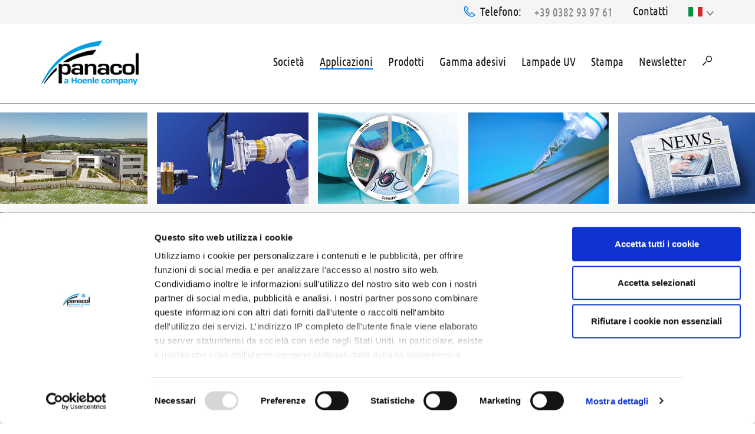

--- FILE ---
content_type: text/html; charset=UTF-8
request_url: https://www.panacol.it/applicazioni-adesivi/elettronica/protezione-esd
body_size: 19094
content:

<!doctype html>
<!--[if lt IE 7]>      <html class="no-js lt-ie9 lt-ie8 lt-ie7" lang=""> <![endif]-->
<!--[if IE 7]>         <html class="no-js lt-ie9 lt-ie8" lang=""> <![endif]-->
<!--[if IE 8]>         <html class="no-js lt-ie9" lang=""> <![endif]-->
<!--[if gt IE 8]><!--> <html class="no-js" lang=""> <!--<![endif]-->
<head>

<link rel="icon" type="image/png" href="/panacol/favicon/panacol-favicon-96x96.png">

<link rel="icon" type="image/vnd.icon" href="/panacol/favicon/favicon.ico">

<meta property="og:image" content="/panacol/favicon/panacol-favicon-96x96.png">




<style>
.footer-middle {
display: none !important;
}
</style>



<script data-cookieconsent="ignore">
window.lazyLoadImages = function() {
    var a = [].slice.call(document.querySelectorAll("img.lazy"));
    if ("IntersectionObserver" in window) {
        var b = new IntersectionObserver(function(a) {
            a.forEach(function(a) {
                if (a.isIntersecting) {
                    var c = a.target;
                    c.src = c.dataset.src,
                    c.classList.remove("lazy"),
                    b.unobserve(c)
                }
            })
        });
        a.forEach(function(a) {
            b.observe(a)
        })
    } else
        a.forEach(function(a) {
            a.src = a.dataset.src
        })
},
"loading" !== document.readyState ? window.lazyLoadImages() : document.addEventListener("DOMContentLoaded", window.lazyLoadImages);
</script>

<script data-culture="it" id="Cookiebot" src="https://consent.cookiebot.com/uc.js" data-cbid="0417604f-f48e-4372-bd31-a5f6b8090d9b" data-blockingmode="auto" type="text/javascript"></script>

<!-- Google tag (gtag.js) .it -->
<script type="text/plain" async src="https://www.googletagmanager.com/gtag/js?id=G-VV6DH0ZEX6" data-cookieconsent="statistics"></script>
<script type="text/plain" data-cookieconsent="statistics">
  window.dataLayer = window.dataLayer || [];
  function gtag(){dataLayer.push(arguments);}
  gtag('js', new Date());

  gtag('config', 'G-VV6DH0ZEX6', {'anonymize_ip': true});
</script>



<meta charset="utf-8">
<meta http-equiv="X-UA-Compatible" content="IE=edge,chrome=1">
<title>Protezione scariche elettrostatiche | Panacol-Elosol GmbH</title><meta name="description" content="Gli adesivi e i protettivi Panacol sono appositamente studiati per la protezione ESD e la protezione alle scariche elettrostatiche." />

<meta content='width=device-width, initial-scale=1.0, maximum-scale=1.0, user-scalable=0' name='viewport'/>
<!--<link href='https://fonts.googleapis.com/css?family=Ubuntu+Condensed&display=swap' rel='stylesheet' rel="preload" as="style" type='text/css'>-->
<link rel="preload" as="font" href="/static/dist/css/fonts/icomoon.ttf?hqnzj3" type="font/ttf" crossorigin>

            <link rel="apple-touch-icon" sizes="57x57" href="/panacol/favicon/apple-touch-icon-57x57.png">
        <link rel="apple-touch-icon" sizes="60x60" href="/panacol/favicon/apple-touch-icon-60x60.png">
        <link rel="apple-touch-icon" sizes="72x72" href="/panacol/favicon/apple-touch-icon-72x72.png">
        <link rel="apple-touch-icon" sizes="76x76" href="/panacol/favicon/apple-touch-icon-76x76.png">
        <link rel="apple-touch-icon" sizes="114x114"
              href="/panacol/favicon/apple-touch-icon-114x114.png">
        <link rel="apple-touch-icon" sizes="120x120"
              href="/panacol/favicon/apple-touch-icon-120x120.png">
        <link rel="apple-touch-icon" sizes="144x144"
              href="/panacol/favicon/apple-touch-icon-144x144.png">
        <link rel="apple-touch-icon" sizes="152x152"
              href="/panacol/favicon/apple-touch-icon-152x152.png">
        <link rel="apple-touch-icon" sizes="180x180"
              href="/panacol/favicon/apple-touch-icon-180x180.png">
        <link rel="icon" type="image/png" href="/panacol/favicon/favicon-32x32.png" sizes="32x32">
        <link rel="icon" type="image/png" href="/panacol/favicon/favicon-194x194.png" sizes="194x194">
        <link rel="icon" type="image/png" href="/panacol/favicon/favicon-96x96.png" sizes="96x96">
        <link rel="icon" type="image/png" href="/panacol/favicon/android-chrome-192x192.png"
              sizes="192x192">
        <link rel="icon" type="image/png" href="/panacol/favicon/favicon-16x16.png" sizes="16x16">
        <link rel="manifest" href="/panacol/favicon/manifest.json">
        <link rel="mask-icon" href="/panacol/favicon/safari-pinned-tab.svg"
              color="#ffffff">
        <meta name="msapplication-TileColor" content="#da532c">
        <meta name="msapplication-TileImage" content="/panacol/favicon/mstile-144x144.png">
        <meta name="theme-color" content="#ffffff">
    

                    <link rel="alternate" href="https://www.panacol.de/kleber-anwendungen/elektronik/esd-schutz" hreflang="de"/>
                    <link rel="alternate" href="https://eleco-panacol.fr" hreflang="fr"/>
                    <link rel="alternate" href="https://www.panacol.it/applicazioni-adesivi/elettronica/protezione-esd" hreflang="it"/>
                    <link rel="alternate" href="https://www.panacol.cn" hreflang="zh"/>
                        <link rel="alternate" href="https://www.panacol.com/adhesive-applications/electronics/esd-protection" hreflang="x-default"/>
                <link rel="alternate" href="https://www.panacol.com/adhesive-applications/electronics/esd-protection" hreflang="en"/>
    
<!-- CSS -->
                
<!--
    <link rel="stylesheet" media="screen" href="/static/dist/css/main.min.css">
-->

<link href="https://www.panacol.it/applicazioni-adesivi/elettronica/protezione-esd" rel="canonical" />
<link href="/cache-buster-1665406130/static/dist/css/cw-prod-1.0.0.min.css" media="screen" rel="stylesheet" />
<script src="/cache-buster-1665406127/static/dist/js/libs-head-1.0.0.min.js"></script>


<!-- Matomo -->
<script type="text/javascript">
  var _paq = window._paq || [];
  /* tracker methods like "setCustomDimension" should be called before "trackPageView" */
  _paq.push(['trackPageView']);
  _paq.push(['enableLinkTracking']);
  (function() {
    var u="//www.panacol.de/piwik/";
    _paq.push(['setTrackerUrl', u+'matomo.php']);
    _paq.push(['setSiteId', '1']);
    var d=document, g=d.createElement('script'), s=d.getElementsByTagName('script')[0];
    g.type='text/javascript'; g.async=true; g.defer=true; g.src=u+'matomo.js'; s.parentNode.insertBefore(g,s);
  })();
</script>
<noscript><p><img src="//www.panacol.de/piwik/matomo.php?idsite=1&amp;rec=1" style="border:0;" alt="" /></p></noscript>
<!-- End Matomo Code -->



<style>
@media(max-width: 768px){
div.form-wrapper > div.row > div:nth-child(1) > div > div.col-md-12 > div > div:nth-child(6) > div {
    margin-top: 36px;
}
}
</style>


<script>
    
    (function(i,s,o,g,r,a,m){i['GoogleAnalyticsObject']=r;i[r]=i[r]||function(){
    (i[r].q=i[r].q||[]).push(arguments)},i[r].l=1*new Date();a=s.createElement(o),
    m=s.getElementsByTagName(o)[0];a.async=1;a.src=g;m.parentNode.insertBefore(a,m)
    })(window,document,'script','https://www.google-analytics.com/analytics.js','ga');

    
            ga('create', 'UA-53220517-1');
    
    ga('set', 'anonymizeIp', true);
    
    
        if (typeof _gaqPageView != "undefined"){
        ga('send', 'pageview', _gaqPageView);
    } else {
                ga('send', 'pageview');
            }
    
        </script>
</head>
<body class="frontend  -">
<div class="website-wrapper">
    
<header class="header--">
    <div class="main-navigation-wrapper affix-md-lg _for-sticky-navigation-md md" data-spy="affix" data-offset-top="1" data-offset-bottom="">
        <div class="top-navigation">
            <div class="container">
    <div class="top-navigation-content">
        <span class="phone-wrapper">
            <span class="icon text-primary icon-phone"></span>
            <span class="icon__text hidden-xs">Telefono: &nbsp;</span>

            <span class="dropdown dropdown__phone">
                <button class="btn btn-dropdown dropdown-toggle" type="button" id="phoneDDMenu" data-toggle="dropdown" aria-haspopup="true" aria-expanded="true">
                                        <a href="tel:+390382939761"
                       onclick='window.location.href="tel:+390382939761"'
                       data-eventtracking="true"
                       data-eventcategory="Call Header www.panacol.it"
                       data-eventaction="Call"
                       data-eventlabel="it"
                    >
                        <span class="phone">+39 0382 93 97 61</span>
                    </a>
                                    </button>

                            </span>
        </span>

        <div class="nav hidden-xs">
                        <li><a href="/contatti#contatto"class="">Contatti</a></li>
                    </div>

        <div class="language-wrapper">

                <div class="language dropdown lang-drop">
        <button class="btn btn-dropdown dropdown-toggle" type="button" id="langDDMenu" data-toggle="dropdown" aria-haspopup="true" aria-expanded="true">
                        <span class="flag it" title="Italiano" style="background-image: url('/static/img/flags-icon-set/24x24/IT.png');"></span>
            <span class="icon icon-arrow-down _caret"></span>
        </button>
        <ul class="dropdown-menu" aria-labelledby="langDDMenu">
                                            <li><a class="clearfix" href="http://www.panacol.de/kleber-anwendungen/elektronik/esd-schutz"><span class="flag de" title="Deutsch" style="background-image: url('/static/img/flags-icon-set/24x24/DE.png');"></span></a></li>
                                            <li><a class="clearfix" href="http://www.panacol.com/adhesive-applications/electronics/esd-protection"><span class="flag en" title="English" style="background-image: url('/static/img/flags-icon-set/24x24/EN.png');"></span></a></li>
                                            <li><a class="clearfix" href="http://eleco-panacol.fr/"><span class="flag fr" title="Francaise" style="background-image: url('/static/img/flags-icon-set/24x24/FR.png');"></span></a></li>
                                            <li><a class="clearfix" href="http://eleco-panacol.es/"><span class="flag es" title="Espagnol" style="background-image: url('/static/img/flags-icon-set/24x24/ES.png');"></span></a></li>
                                            <li><a class="clearfix" href="http://www.panacol.cn/"><span class="flag zh" title="中國" style="background-image: url('/static/img/flags-icon-set/24x24/ZH.png');"></span></a></li>
                    </ul>
    </div>

            
                    </div>
    </div>

</div>        </div>
        <div class="main-navigation main-navigation-md md">
            <div class="container">
                <div class="row d-flex">

                    <div class="col-xs-4 col-sm-3 col-md-2 header__logo">
                                                    <a class="logo" href="/" id="logo" title="Panacol Logo Adhesives and more" style=background-image:url('/var/assets/panacol/panacol-logo-claim.png'); background-size:contain;></a>
                                            </div>

                    <div class="
                        col-xs-8 col-sm-9 col-md-10 text-right                        header__main-navigation
                    ">
                        <nav class="main-navigation-nav main-navigation-nav-md hidden-xs hidden-sm">
    <ul>
                                    <li data-id="10247">
                    <a id="pimcore-navigation-renderer-menu-10247" title="Società" class=" main" href="/societa/societa">Società</a>                </li>
                                                <li data-id="10256">
                    <a id="pimcore-navigation-renderer-menu-10256" title="Applicazioni" class=" main active active-trail" href="/applicazioni-adesivi/panoramica">Applicazioni</a>                </li>
                                                <li data-id="10296">
                    <a id="pimcore-navigation-renderer-menu-10296" title="Prodotti" class=" main" href="/prodotti/panoramica">Prodotti</a>                </li>
                                                <li data-id="10313">
                    <a id="pimcore-navigation-renderer-menu-10313" title="Gamma adesivi" class=" main" href="/gamma-adesivi/overview">Gamma adesivi</a>                </li>
                                                <li data-id="16438">
                    <a id="pimcore-navigation-renderer-menu-16438" title="Lampade UV" class=" main" href="/lampade-uv">Lampade UV</a>                </li>
                                                <li data-id="10308">
                    <a id="pimcore-navigation-renderer-menu-10308" title="Stampa" class=" main" href="/stampa/stampa">Stampa</a>                </li>
                                                                                                                                                                                                                <li data-id="14490">
                    <a id="pimcore-navigation-renderer-menu-14490" title="Newsletter" class=" main" href="https://us3.list-manage.com/subscribe?u=ff19818227a6c0c49233131fa&amp;id=af86766ae5">Newsletter</a>                </li>
                            <li class="quick-search-form gt-sm hidden-xs hidden-sm">
            <form method="GET" class="" action="/ricerca">
                <span class="icon icon-search" onclick="javascript: $(this).parents('form').toggleClass('active');"></span>
                <div class="form-group inner-wrapper">
<!--                <label for="q"></label>-->
                    <input type="text" value="" placeholder="Testo da ricercare" id="q" name="q" class="form-control"  autocomplete="off">
                </div>
                <button class="" type="submit"><span class="icon icon-arrow-right"></span></button>
            </form>
        </li>
    </ul>
</nav>                        <a href="#mobile-mmenu" id="hamburger" class="hamburger hidden-md hidden-lg"><span></span></a>
                    </div>

                                    </div>
            </div>
        </div>
        <div class="main-sub-navigations-wrapper md">
                    
            
                                                <div class="main-sub-navigation-wrapper md" id="main-sub-navigation-wrapper-10247">
                        <div class="main-sub-navigation">
                            <div class="container">
                                <nav>
                                    <ul class="nav row">
                                                                                                                    <li class="col-md-3 col-lg-3 ">
                                            <a href="/societa/societa" class="">
                                                                                                <span>Chi siamo</span>
                                            </a>
                                        </li>
                                                                                                                    <li class="col-md-3 col-lg-3 ">
                                            <a href="/societa/storia-dellazienda" class="">
                                                                                                <span>Storia dell'azienda</span>
                                            </a>
                                        </li>
                                                                                                                    <li class="col-md-3 col-lg-3 ">
                                            <a href="/societa/hoenle-group" class="">
                                                                                                <span>Hönle Group</span>
                                            </a>
                                        </li>
                                                                                                                    <li class="col-md-3 col-lg-3 ">
                                            <a href="/societa/certificazioni" class="">
                                                                                                <span>Certificazioni</span>
                                            </a>
                                        </li>
                                                                                                                    <li class="col-md-3 col-lg-3 ">
                                            <a href="/societa/innovazione-ricerca-sviluppo" class="">
                                                                                                <span>Innovazione & Ricerca Sviluppo</span>
                                            </a>
                                        </li>
                                                                                                                    <li class="col-md-3 col-lg-3 ">
                                            <a href="/societa/lavora-con-noi" class="">
                                                                                                <span>Lavora con noi</span>
                                            </a>
                                        </li>
                                                                                                                    <li class="col-md-3 col-lg-3 ">
                                            <a href="/societa/fiere-seminari" class="">
                                                                                                <span>Fiere & Seminari</span>
                                            </a>
                                        </li>
                                                                                                                    <li class="col-md-3 col-lg-3 ">
                                            <a href="/societa/filiali-partner-commerciali" class="">
                                                                                                <span>Filiali/Partner commerciali</span>
                                            </a>
                                        </li>
                                                                        </ul>
                                </nav>
                            </div>
                        </div>
                        <div class="bottom">
                            <div class="container">
                                <div class="row">
                                    <div class="col-md-4 col-lg-4 text-right">
                                        Bisogno di aiuto? Contattaci!                                    </div>
                                    <div class="col-md-8 col-lg-8">
                                        <div class="row">
                                            <div class="col-sm-4 col-md-5 col-lg-4">
                                                <span class="icon text-primary icon-phone"></span>
                                                Telefono: &nbsp;

                                                                                                                                                
                                                                                                                                                                                                            
                                                                                                    
                                                                                                    <a href="tel:+390382939761"
                                                       data-eventtracking="true"
                                                       data-eventcategory="Call Navigation www.panacol.it"
                                                       data-eventaction="Call"
                                                       data-eventlabel="it"
                                                    >
                                                        <span class="phone">+39 0382 93 97 61</span>
                                                    </a>
                                                                                                                                            </div>
                                            <div class="col-sm-4 col-md-4 col-lg-4">
                                                <span class="icon text-primary icon-mail"></span>
                                                E-Mail: &nbsp;
                                                                                                <a href="mailto:info@panacol.de"
                                                   data-eventtracking="true"
                                                   data-eventcategory="E-Mail Navigation www.panacol.it"
                                                   data-eventaction="E-Mail Access"
                                                   data-eventlabel="it"
                                                >
                                                    <span class="mail">info@panacol.de</span>
                                                </a>
                                                                                            </div>
                                            <div class="col-sm-4 col-md-3 col-lg-4">
                                                                                                    <a href="/contatti#contatto">Modulo di contatto</a>
                                                                                            </div>
                                        </div>
                                    </div>
                                </div>
                            </div>
                        </div>
                    </div>
                                    
            
                                                <div class="main-sub-navigation-wrapper md" id="main-sub-navigation-wrapper-10256">
                        <div class="main-sub-navigation">
                            <div class="container">
                                <nav>
                                    <ul class="nav row">
                                                                                                                    <li class="col-md-3 col-lg-3 ">
                                            <a href="/applicazioni-adesivi/panoramica" class="">
                                                                                                <span>Panoramica</span>
                                            </a>
                                        </li>
                                                                                                                    <li class="col-md-3 col-lg-3 ">
                                            <a href="/applicazioni-adesivi/elettronica" class="">
                                                                                                <span>Incollaggi per l'elettronica</span>
                                            </a>
                                        </li>
                                                                                                                    <li class="col-md-3 col-lg-3 ">
                                            <a href="/applicazioni-adesivi/pcb" class="">
                                                                                                <span>Applicazioni circuiti PCBs</span>
                                            </a>
                                        </li>
                                                                                                                    <li class="col-md-3 col-lg-3 ">
                                            <a href="/applicazioni-adesivi/smart-card" class="">
                                                                                                <span>Smart Card</span>
                                            </a>
                                        </li>
                                                                                                                    <li class="col-md-3 col-lg-3 ">
                                            <a href="/applicazioni-adesivi/ottica-e-fibre-ottiche" class="">
                                                                                                <span>Ottica e Optoelettronica</span>
                                            </a>
                                        </li>
                                                                                                                    <li class="col-md-3 col-lg-3 ">
                                            <a href="/applicazioni-adesivi/adesivi-medicali" class="">
                                                                                                <span>Colla Medicale</span>
                                            </a>
                                        </li>
                                                                                                                    <li class="col-md-3 col-lg-3 ">
                                            <a href="/applicazioni-adesivi/incollaggio-plastiche" class="">
                                                                                                <span>Incollaggio Policarbonato</span>
                                            </a>
                                        </li>
                                                                                                                    <li class="col-md-3 col-lg-3 ">
                                            <a href="/applicazioni-adesivi/adesivi-per-vetro" class="">
                                                                                                <span>Colla per vetro</span>
                                            </a>
                                        </li>
                                                                                                                    <li class="col-md-3 col-lg-3 ">
                                            <a href="/applicazioni-adesivi/resine-sigillanti-liquide-cipg" class="">
                                                                                                <span>Resine sigillanti liquide o CIPGs</span>
                                            </a>
                                        </li>
                                                                                                                    <li class="col-md-3 col-lg-3 ">
                                            <a href="/applicazioni-adesivi/packaging-cosmetica-e-luxury" class="">
                                                                                                <span>Luxury Packaging</span>
                                            </a>
                                        </li>
                                                                                                                    <li class="col-md-3 col-lg-3 ">
                                            <a href="/applicazioni-adesivi/industria-automobilistica" class="">
                                                                                                <span>Industria automobilistica</span>
                                            </a>
                                        </li>
                                                                                                                    <li class="col-md-3 col-lg-3 ">
                                            <a href="/applicazioni-adesivi/mascheranti-uv" class="">
                                                                                                <span>Mascheranti UV</span>
                                            </a>
                                        </li>
                                                                                                                    <li class="col-md-3 col-lg-3 ">
                                            <a href="/applicazioni-adesivi/sistemi-fotovoltaici-opv" class="">
                                                                                                <span>Sistemi Fotovoltaici OPV</span>
                                            </a>
                                        </li>
                                                                        </ul>
                                </nav>
                            </div>
                        </div>
                        <div class="bottom">
                            <div class="container">
                                <div class="row">
                                    <div class="col-md-4 col-lg-4 text-right">
                                        Bisogno di aiuto? Contattaci!                                    </div>
                                    <div class="col-md-8 col-lg-8">
                                        <div class="row">
                                            <div class="col-sm-4 col-md-5 col-lg-4">
                                                <span class="icon text-primary icon-phone"></span>
                                                Telefono: &nbsp;

                                                                                                                                                
                                                                                                                                                                                                            
                                                                                                    
                                                                                                    <a href="tel:+390382939761"
                                                       data-eventtracking="true"
                                                       data-eventcategory="Call Navigation www.panacol.it"
                                                       data-eventaction="Call"
                                                       data-eventlabel="it"
                                                    >
                                                        <span class="phone">+39 0382 93 97 61</span>
                                                    </a>
                                                                                                                                            </div>
                                            <div class="col-sm-4 col-md-4 col-lg-4">
                                                <span class="icon text-primary icon-mail"></span>
                                                E-Mail: &nbsp;
                                                                                                <a href="mailto:info@panacol.de"
                                                   data-eventtracking="true"
                                                   data-eventcategory="E-Mail Navigation www.panacol.it"
                                                   data-eventaction="E-Mail Access"
                                                   data-eventlabel="it"
                                                >
                                                    <span class="mail">info@panacol.de</span>
                                                </a>
                                                                                            </div>
                                            <div class="col-sm-4 col-md-3 col-lg-4">
                                                                                                    <a href="/contatti#contatto">Modulo di contatto</a>
                                                                                            </div>
                                        </div>
                                    </div>
                                </div>
                            </div>
                        </div>
                    </div>
                                    
            
                                                <div class="main-sub-navigation-wrapper md" id="main-sub-navigation-wrapper-10296">
                        <div class="main-sub-navigation">
                            <div class="container">
                                <nav>
                                    <ul class="nav row">
                                                                                                                    <li class="col-md-3 col-lg-3 ">
                                            <a href="/prodotti/panoramica" class="">
                                                                                                <span>Panoramica</span>
                                            </a>
                                        </li>
                                                                                                                    <li class="col-md-3 col-lg-3 ">
                                            <a href="/prodotti/adesivi" class="">
                                                                                                <span>Adesivi Industriali</span>
                                            </a>
                                        </li>
                                                                                                                    <li class="col-md-3 col-lg-3 ">
                                            <a href="/prodotti/lampade-uv" class="">
                                                                                                <span>Lampade UV</span>
                                            </a>
                                        </li>
                                                                                                                    <li class="col-md-3 col-lg-3 ">
                                            <a href="/prodotti/schede-tecniche" class="">
                                                                                                <span>Schede tecniche</span>
                                            </a>
                                        </li>
                                                                                                                    <li class="col-md-3 col-lg-3 ">
                                            <a href="/prodotti/brochures" class="">
                                                                                                <span>Brochures </span>
                                            </a>
                                        </li>
                                                                                                                    <li class="col-md-3 col-lg-3 ">
                                            <a href="/prodotti/video" class="">
                                                                                                <span>Videos</span>
                                            </a>
                                        </li>
                                                                        </ul>
                                </nav>
                            </div>
                        </div>
                        <div class="bottom">
                            <div class="container">
                                <div class="row">
                                    <div class="col-md-4 col-lg-4 text-right">
                                        Bisogno di aiuto? Contattaci!                                    </div>
                                    <div class="col-md-8 col-lg-8">
                                        <div class="row">
                                            <div class="col-sm-4 col-md-5 col-lg-4">
                                                <span class="icon text-primary icon-phone"></span>
                                                Telefono: &nbsp;

                                                                                                                                                
                                                                                                                                                                                                            
                                                                                                    
                                                                                                    <a href="tel:+390382939761"
                                                       data-eventtracking="true"
                                                       data-eventcategory="Call Navigation www.panacol.it"
                                                       data-eventaction="Call"
                                                       data-eventlabel="it"
                                                    >
                                                        <span class="phone">+39 0382 93 97 61</span>
                                                    </a>
                                                                                                                                            </div>
                                            <div class="col-sm-4 col-md-4 col-lg-4">
                                                <span class="icon text-primary icon-mail"></span>
                                                E-Mail: &nbsp;
                                                                                                <a href="mailto:info@panacol.de"
                                                   data-eventtracking="true"
                                                   data-eventcategory="E-Mail Navigation www.panacol.it"
                                                   data-eventaction="E-Mail Access"
                                                   data-eventlabel="it"
                                                >
                                                    <span class="mail">info@panacol.de</span>
                                                </a>
                                                                                            </div>
                                            <div class="col-sm-4 col-md-3 col-lg-4">
                                                                                                    <a href="/contatti#contatto">Modulo di contatto</a>
                                                                                            </div>
                                        </div>
                                    </div>
                                </div>
                            </div>
                        </div>
                    </div>
                                    
            
                                                <div class="main-sub-navigation-wrapper md" id="main-sub-navigation-wrapper-10313">
                        <div class="main-sub-navigation">
                            <div class="container">
                                <nav>
                                    <ul class="nav row">
                                                                                                                    <li class="col-md-3 col-lg-3 ">
                                            <a href="/gamma-adesivi/overview" class="">
                                                                                                <span>Gamma adesivi</span>
                                            </a>
                                        </li>
                                                                                                                    <li class="col-md-3 col-lg-3 ">
                                            <a href="/gamma-adesivi/adesivi-epossidici" class="">
                                                                                                <span>Epossidiche</span>
                                            </a>
                                        </li>
                                                                                                                    <li class="col-md-3 col-lg-3 ">
                                            <a href="/gamma-adesivi/adesivi-acrilici" class="">
                                                                                                <span>Acrilici</span>
                                            </a>
                                        </li>
                                                                                                                    <li class="col-md-3 col-lg-3 ">
                                            <a href="/gamma-adesivi/adesivi-istantanei" class="">
                                                                                                <span>Cianoacrilici</span>
                                            </a>
                                        </li>
                                                                                                                    <li class="col-md-3 col-lg-3 ">
                                            <a href="/gamma-adesivi/adesivi-elettro-conduttivi" class="">
                                                                                                <span>Adesvi elettro conduttivi</span>
                                            </a>
                                        </li>
                                                                                                                    <li class="col-md-3 col-lg-3 ">
                                            <a href="/gamma-adesivi/adesivi-termo-conduttivi" class="">
                                                                                                <span>Adesivi termo conduttivi</span>
                                            </a>
                                        </li>
                                                                                                                    <li class="col-md-3 col-lg-3 ">
                                            <a href="/gamma-adesivi/adesivi-strutturali" class="">
                                                                                                <span>Adesivi strutturali</span>
                                            </a>
                                        </li>
                                                                                                                    <li class="col-md-3 col-lg-3 ">
                                            <a href="/gamma-adesivi/adesivi-uv" class="">
                                                                                                <span>Colla UV</span>
                                            </a>
                                        </li>
                                                                                                                    <li class="col-md-3 col-lg-3 ">
                                            <a href="/gamma-adesivi/adesivi-polimerizzazione-led" class="">
                                                                                                <span>Adesivi UV LED</span>
                                            </a>
                                        </li>
                                                                                                                    <li class="col-md-3 col-lg-3 ">
                                            <a href="/gamma-adesivi/adesivi-polimerizzabili-a-caldo" class="">
                                                                                                <span>Adesivi polimerizzazione a caldo</span>
                                            </a>
                                        </li>
                                                                                                                    <li class="col-md-3 col-lg-3 ">
                                            <a href="/gamma-adesivi/tecnologia-black-and-light" class="">
                                                                                                <span>Tecnologia Black&Light</span>
                                            </a>
                                        </li>
                                                                        </ul>
                                </nav>
                            </div>
                        </div>
                        <div class="bottom">
                            <div class="container">
                                <div class="row">
                                    <div class="col-md-4 col-lg-4 text-right">
                                        Bisogno di aiuto? Contattaci!                                    </div>
                                    <div class="col-md-8 col-lg-8">
                                        <div class="row">
                                            <div class="col-sm-4 col-md-5 col-lg-4">
                                                <span class="icon text-primary icon-phone"></span>
                                                Telefono: &nbsp;

                                                                                                                                                
                                                                                                                                                                                                            
                                                                                                    
                                                                                                    <a href="tel:+390382939761"
                                                       data-eventtracking="true"
                                                       data-eventcategory="Call Navigation www.panacol.it"
                                                       data-eventaction="Call"
                                                       data-eventlabel="it"
                                                    >
                                                        <span class="phone">+39 0382 93 97 61</span>
                                                    </a>
                                                                                                                                            </div>
                                            <div class="col-sm-4 col-md-4 col-lg-4">
                                                <span class="icon text-primary icon-mail"></span>
                                                E-Mail: &nbsp;
                                                                                                <a href="mailto:info@panacol.de"
                                                   data-eventtracking="true"
                                                   data-eventcategory="E-Mail Navigation www.panacol.it"
                                                   data-eventaction="E-Mail Access"
                                                   data-eventlabel="it"
                                                >
                                                    <span class="mail">info@panacol.de</span>
                                                </a>
                                                                                            </div>
                                            <div class="col-sm-4 col-md-3 col-lg-4">
                                                                                                    <a href="/contatti#contatto">Modulo di contatto</a>
                                                                                            </div>
                                        </div>
                                    </div>
                                </div>
                            </div>
                        </div>
                    </div>
                                    
            
                                                <div class="main-sub-navigation-wrapper md" id="main-sub-navigation-wrapper-16438">
                        <div class="main-sub-navigation">
                            <div class="container">
                                <nav>
                                    <ul class="nav row">
                                                                                                                    <li class="col-md-3 col-lg-3 ">
                                            <a href="/lampade-uv" class="">
                                                                                                <span>Lampade UV</span>
                                            </a>
                                        </li>
                                                                                                                    <li class="col-md-3 col-lg-3 ">
                                            <a href="/lampade-uv/sistemi-led-uv" class="">
                                                                                                <span>Sistemi LED-UV</span>
                                            </a>
                                        </li>
                                                                                                                    <li class="col-md-3 col-lg-3 ">
                                            <a href="/lampade-uv/lampade-uva" class="">
                                                                                                <span>Lamapde UVA di Hoenle</span>
                                            </a>
                                        </li>
                                                                                                                    <li class="col-md-3 col-lg-3 ">
                                            <a href="/lampade-uv/lampade-uv-manuale" class="">
                                                                                                <span>Lampade UV portatile</span>
                                            </a>
                                        </li>
                                                                                                                    <li class="col-md-3 col-lg-3 ">
                                            <a href="/lampade-uv/lampade-uv-spot" class="">
                                                                                                <span>Lampade UV spot di Hoenle</span>
                                            </a>
                                        </li>
                                                                                                                    <li class="col-md-3 col-lg-3 ">
                                            <a href="/lampade-uv/lampade-uv-di-superficie" class="">
                                                                                                <span>Lampade UV di superficie</span>
                                            </a>
                                        </li>
                                                                                                                    <li class="col-md-3 col-lg-3 ">
                                            <a href="/lampade-uv/lampade-uv-di-linea" class="">
                                                                                                <span>Lampade UV di linea</span>
                                            </a>
                                        </li>
                                                                                                                    <li class="col-md-3 col-lg-3 ">
                                            <a href="/lampade-uv/camere-di-polimerizzazione-uv" class="">
                                                                                                <span>Le camere di polimerizzazione</span>
                                            </a>
                                        </li>
                                                                                                                    <li class="col-md-3 col-lg-3 ">
                                            <a href="/lampade-uv/convogliatore-uv-led" class="">
                                                                                                <span>Convogliatore LED-UV</span>
                                            </a>
                                        </li>
                                                                                                                    <li class="col-md-3 col-lg-3 ">
                                            <a href="/lampade-uv/uv-meter" class="">
                                                                                                <span>UV Meter</span>
                                            </a>
                                        </li>
                                                                        </ul>
                                </nav>
                            </div>
                        </div>
                        <div class="bottom">
                            <div class="container">
                                <div class="row">
                                    <div class="col-md-4 col-lg-4 text-right">
                                        Bisogno di aiuto? Contattaci!                                    </div>
                                    <div class="col-md-8 col-lg-8">
                                        <div class="row">
                                            <div class="col-sm-4 col-md-5 col-lg-4">
                                                <span class="icon text-primary icon-phone"></span>
                                                Telefono: &nbsp;

                                                                                                                                                
                                                                                                                                                                                                            
                                                                                                    
                                                                                                    <a href="tel:+390382939761"
                                                       data-eventtracking="true"
                                                       data-eventcategory="Call Navigation www.panacol.it"
                                                       data-eventaction="Call"
                                                       data-eventlabel="it"
                                                    >
                                                        <span class="phone">+39 0382 93 97 61</span>
                                                    </a>
                                                                                                                                            </div>
                                            <div class="col-sm-4 col-md-4 col-lg-4">
                                                <span class="icon text-primary icon-mail"></span>
                                                E-Mail: &nbsp;
                                                                                                <a href="mailto:info@panacol.de"
                                                   data-eventtracking="true"
                                                   data-eventcategory="E-Mail Navigation www.panacol.it"
                                                   data-eventaction="E-Mail Access"
                                                   data-eventlabel="it"
                                                >
                                                    <span class="mail">info@panacol.de</span>
                                                </a>
                                                                                            </div>
                                            <div class="col-sm-4 col-md-3 col-lg-4">
                                                                                                    <a href="/contatti#contatto">Modulo di contatto</a>
                                                                                            </div>
                                        </div>
                                    </div>
                                </div>
                            </div>
                        </div>
                    </div>
                                    
            
                                                <div class="main-sub-navigation-wrapper md" id="main-sub-navigation-wrapper-10308">
                        <div class="main-sub-navigation">
                            <div class="container">
                                <nav>
                                    <ul class="nav row">
                                                                                                                    <li class="col-md-3 col-lg-3 ">
                                            <a href="/stampa/stampa" class="">
                                                                                                <span>Stampa</span>
                                            </a>
                                        </li>
                                                                                                                    <li class="col-md-3 col-lg-3 ">
                                            <a href="/stampa/redazionali-news" class="">
                                                                                                <span>Redazionali/News</span>
                                            </a>
                                        </li>
                                                                                                                    <li class="col-md-3 col-lg-3 ">
                                            <a href="/stampa/articoli-tecnici" class="">
                                                                                                <span>Articoli tecnici </span>
                                            </a>
                                        </li>
                                                                        </ul>
                                </nav>
                            </div>
                        </div>
                        <div class="bottom">
                            <div class="container">
                                <div class="row">
                                    <div class="col-md-4 col-lg-4 text-right">
                                        Bisogno di aiuto? Contattaci!                                    </div>
                                    <div class="col-md-8 col-lg-8">
                                        <div class="row">
                                            <div class="col-sm-4 col-md-5 col-lg-4">
                                                <span class="icon text-primary icon-phone"></span>
                                                Telefono: &nbsp;

                                                                                                                                                
                                                                                                                                                                                                            
                                                                                                    
                                                                                                    <a href="tel:+390382939761"
                                                       data-eventtracking="true"
                                                       data-eventcategory="Call Navigation www.panacol.it"
                                                       data-eventaction="Call"
                                                       data-eventlabel="it"
                                                    >
                                                        <span class="phone">+39 0382 93 97 61</span>
                                                    </a>
                                                                                                                                            </div>
                                            <div class="col-sm-4 col-md-4 col-lg-4">
                                                <span class="icon text-primary icon-mail"></span>
                                                E-Mail: &nbsp;
                                                                                                <a href="mailto:info@panacol.de"
                                                   data-eventtracking="true"
                                                   data-eventcategory="E-Mail Navigation www.panacol.it"
                                                   data-eventaction="E-Mail Access"
                                                   data-eventlabel="it"
                                                >
                                                    <span class="mail">info@panacol.de</span>
                                                </a>
                                                                                            </div>
                                            <div class="col-sm-4 col-md-3 col-lg-4">
                                                                                                    <a href="/contatti#contatto">Modulo di contatto</a>
                                                                                            </div>
                                        </div>
                                    </div>
                                </div>
                            </div>
                        </div>
                    </div>
                                    
            
                                                
            
                    
            
                                                
            
                                                
            
                                                
            
                    
            
                    
            
                    
            
                                                        </div>
    </div>
</header>
    <div class="main ">
        
    <div class="header-stage header-stage-images-and-content headerImagesBar">
        <div class="row">
            <div class="col-xs-5 column-1">
                <div class="row items-wrapper">
                    <div class="col-xs-6 item _col-md-20percent">
                        <div class="image" style="background-image:url('/panacol/photos/header/image-thumb__7556__header-image-bar/new-panacol-building-front.webp');">
                                                            <a href="/societa/societa" class="fullwidth-link"
                                   target=""
                                   data-eventtracking="false"
                                   data-eventcategory="Header-Klick www.panacol.it"
                                   data-eventaction="click"
                                   data-eventlabel="/societa/societa"
                                ></a>
                                                                                    <div class="overlay">
                                <div class="overlay-content">
                                    <span class=""></span>
                                    <div class="headline hidden-xs hidden-sm">Società</div>
                                    <div class="subline hidden-xs hidden-sm hidden-md"></div>
                                </div>
                            </div>
                                                    </div>
                    </div>
                    <div class="col-xs-6 item _col-md-20percent">
                        <div class="image" style="background-image:url('/panacol/photos/header/image-thumb__7092__header-image-bar/anwendungen-industriekleber-industrial-glue-applications-panacol.webp');">
                                                            <a href="/applicazioni-adesivi/panoramica" class="fullwidth-link"
                                   target=""
                                   data-eventtracking="false"
                                   data-eventcategory="Header-Klick www.panacol.it"
                                   data-eventaction="click"
                                   data-eventlabel="/applicazioni-adesivi/panoramica"
                                ></a>
                            
                                                            <div class="overlay">
                                    <div class="overlay-content">
                                        <span class=""></span>
                                        <div class="headline hidden-xs hidden-sm">Applicazioni adesivi</div>
                                        <div class="subline hidden-xs hidden-sm hidden-md"></div>
                                    </div>
                                </div>
                                                    </div>
                    </div>
                </div>
            </div>
            <div class="col-xs-7">
                <div class="row items-wrapper">
                    <div class="col-xs-4 item _col-md-20percent">
                        <div class="image" style="background-image:url('/panacol/photos/header/image-thumb__6503__header-image-bar/industriekleber-industrial-adhesives-panacol.webp');">
                                                            <a href="/prodotti/panoramica" class="fullwidth-link"
                                   target=""
                                   data-eventtracking="false"
                                   data-eventcategory="Header-Klick www.panacol.it"
                                   data-eventaction="click"
                                   data-eventlabel="/prodotti/panoramica"
                                ></a>
                                                                                        <div class="overlay">
                                    <div class="overlay-content">
                                        <span class=""></span>
                                        <div class="headline hidden-xs hidden-sm">Prodotti</div>
                                        <div class="subline hidden-xs hidden-sm hidden-md"></div>
                                    </div>
                                </div>
                                                    </div>
                    </div>
                    <div class="col-xs-4 item _col-md-20percent">
                        <div class="image" style="background-image:url('/panacol/photos/header/image-thumb__7091__header-image-bar/2k-strukturklebstoff-structural-assembly-with-penloc.webp');">
                                                            <a href="/gamma-adesivi/overview" class="fullwidth-link"
                                   target=""
                                   data-eventtracking="false"
                                   data-eventcategory="Header-Klick www.panacol.it"
                                   data-eventaction="click"
                                   data-eventlabel="/gamma-adesivi/overview"
                                ></a>
                                                                                        <div class="overlay">
                                    <div class="overlay-content">
                                        <span class=""></span>
                                        <div class="headline hidden-xs hidden-sm">Gamma adesivi</div>
                                        <div class="subline hidden-xs hidden-sm hidden-md"></div>
                                    </div>
                                </div>
                                                    </div>
                    </div>
                    <div class="col-xs-4 item _col-md-20percent">
                        <div class="image" style="background-image:url('/panacol/photos/header/image-thumb__6507__header-image-bar/news.webp');">
                                                            <a href="/stampa/stampa" class="fullwidth-link"
                                   target=""
                                   data-eventtracking="false"
                                   data-eventcategory="Header-Klick www.panacol.it"
                                   data-eventaction="click"
                                   data-eventlabel="/stampa/stampa"
                                ></a>
                                                                                        <div class="overlay">
                                    <div class="overlay-content">
                                        <span class=""></span>
                                        <div class="headline hidden-xs hidden-sm">Stampa</div>
                                        <div class="subline hidden-xs hidden-sm hidden-md"></div>
                                    </div>
                                </div>
                                                    </div>
                    </div>
                </div>
            </div>
        </div>
    </div>
<div class="breadcrumbs search-ignore">
    <div class="container">
                    <a test13 href="/" >Home</a>
                <span class="icon icon-arrow-right"></span>
        <a id="pimcore-navigation-renderer-breadcrumbs-10256" title="Applicazioni" class=" main active active-trail" href="/applicazioni-adesivi/panoramica">Applicazioni</a> &gt; <a id="pimcore-navigation-renderer-breadcrumbs-10262" class=" active active-trail" href="/applicazioni-adesivi/elettronica">Incollaggi per l'elettronica</a> &gt; Protezione scariche elettrostatiche    </div>
</div><div class="main-content">
    <div class="container">
        <div class="row custom-affix-wrapper-row-md">
            <div class="col-md-9 col-md-push-3">
                <div class="row">
                    
<div class="pimcore_area_wysiwyg pimcore_area_content">
<section class="area-wysiwyg brick   clearfix">
    <div class="col-xs-12 _container-fluid">
                <h1>Protezione alle scariche elettrostatiche ESD</h1>
    </div>
</section></div><div class="pimcore_area_wysiwyg pimcore_area_content">
<section class="area-wysiwyg brick   clearfix">
    <div class="col-xs-12 _container-fluid">
                <p>Alcune resine conduttive possono essere utilizzate anche per disperdere cariche elettriche o elettrostatiche. Queste resine elettro conduttive vengono applicati come rivestimento preventivo di componenti elettrici/elettronici contro campi magnetici o interferenze di radio-frequenza.<br />
<br />
L'elettronica di sicurezza del settore automotive, come ad esempio sensori elettronici di rotta o di frenata, essendo molto sensibili alle cariche elettrostatiche che si generano in varie condizioni, devono essere protetti da questi fenomeni di induzione. Ciò può essere ottenuto rivestendo queste componenti sensibili con resine specifiche conduttrici, che forniscono una protezione ESD (alle scariche elettrostatiche) ed schermatura EMC (compatibilità elettromagnetica).</p>
    </div>
</section></div><div class="pimcore_area_panacolAdhesiveTable pimcore_area_content">
<section class="panacol-adhesive-table-brick brick   clearfix">
    <div class="col-xs-12 _container">
                    <p>La tabella sottostante offre una selezione delle resine schermatrici Panacol.&nbsp;<br />
Disponibili a richiesta altri prodotti e soluzioni personalizzate.</p>

<p>Per scaricare le schede tecniche (TDS) cliccare sul nome dell'adesivo.</p>

                            
                            
                            
                            
            
                        <div class="table-responsive">
                <table class="table table-striped">
                    <thead>
                    <tr>
                                                                                                            <th class="th--title">
                                    Adesivo                                </th>
                                                                                                                                                <th class="th--usage">
                                    Applicazione                                </th>
                                                                                                                                                                                                                                                        <th class="th--viscosity">
                                    Viscosità [mPas]                                </th>
                                                                                                                                                <th class="th--basis">
                                    Base                                </th>
                                                                                                                                                <th class="th--curing">
                                    Indurimento*                                </th>
                                                                                                                                                <th class="th--specialproperties">
                                    Caratteristica                                </th>
                                                                                                                                                                                                                                                                    </tr>
                    </thead>
                    <tbody>
                                                                                                                    <tr>
                                                                                                                                                            <td>
                                                
                                                                                                            <a href="/panacol/datasheets/elecolit/elecolit-3025-english-tds-panacol-adhesive.pdf" title="Elecolit® 3025" target="_blank">Elecolit® 3025</a>
                                                    
                                                                                            </td>
                                                                                                                                                                                                            <td>
                                                                                                                                                        incollaggio parti sensibili alle temperature                                                                                            </td>
                                                                                                                                                                                                                                                                                                                                                                    <td>
                                                                                                                                                        80.000-90.000                                                                                            </td>
                                                                                                                                                                                                            <td>
                                                                                                                                                        2-componente epossidica                                                                                            </td>
                                                                                                                                                                                                            <td>
                                                                                                                                                        termico<br />
temperatura ambiente                                                                                            </td>
                                                                                                                                                                                                            <td>
                                                                                                                                                        elettricamente conduttivo (ICA),<br />
conducibilità termica                                                                                            </td>
                                                                                                                                                                                                                                                                                                                                                                                            </tr>
                                                                                                                                                <tr>
                                                                                                                                                            <td>
                                                
                                                                                                            <a href="/panacol/datasheets/elecolit/elecolit-3036-english-tds-panacol-adhesive.pdf" title="Elecolit® 3036" target="_blank">Elecolit® 3036</a>
                                                    
                                                                                            </td>
                                                                                                                                                                                                            <td>
                                                                                                                                                        incollaggio parti sensibili alle temperature                                                                                            </td>
                                                                                                                                                                                                                                                                                                                                                                    <td>
                                                                                                                                                        alta viscosità, pasta                                                                                            </td>
                                                                                                                                                                                                            <td>
                                                                                                                                                        2-componente epossidica                                                                                            </td>
                                                                                                                                                                                                            <td>
                                                                                                                                                        termico<br />
temperatura ambiente                                                                                            </td>
                                                                                                                                                                                                            <td>
                                                                                                                                                        elettricamente conduttivo (ICA),<br />
conducibilità termica                                                                                            </td>
                                                                                                                                                                                                                                                                                                                                                                                            </tr>
                                                                                                                                                <tr>
                                                                                                                                                            <td>
                                                
                                                                                                            <a href="/panacol/datasheets/elecolit/elecolit-336-english-tds-panacol-adhesive.pdf" title="Elecolit® 336" target="_blank">Elecolit® 336</a>
                                                    
                                                                                            </td>
                                                                                                                                                                                                            <td>
                                                                                                                                                        incollaggio parti sensibili alle temperature                                                                                            </td>
                                                                                                                                                                                                                                                                                                                                                                    <td>
                                                                                                                                                        alta viscosità, pasta                                                                                            </td>
                                                                                                                                                                                                            <td>
                                                                                                                                                        2-componente epossidica                                                                                            </td>
                                                                                                                                                                                                            <td>
                                                                                                                                                        termico                                                                                            </td>
                                                                                                                                                                                                            <td>
                                                                                                                                                        elettricamente conduttivo (ICA),<br />
conducibilità termica                                                                                            </td>
                                                                                                                                                                                                                                                                                                                                                                                            </tr>
                                                                                                                                                <tr>
                                                                                                                                                            <td>
                                                
                                                                                                            <a href="/panacol/datasheets/elecolit/elecolit-342-english-tds-panacol-adhesive.pdf" title="Elecolit® 342" target="_blank">Elecolit® 342</a>
                                                    
                                                                                            </td>
                                                                                                                                                                                                            <td>
                                                                                                                                                        protezione ESD                                                                                            </td>
                                                                                                                                                                                                                                                                                                                                                                    <td>
                                                                                                                                                        1 000-2 000 (Rheometer, 25 °C, 10s-1)                                                                                            </td>
                                                                                                                                                                                                            <td>
                                                                                                                                                        acrilica                                                                                            </td>
                                                                                                                                                                                                            <td>
                                                                                                                                                        termico                                                                                            </td>
                                                                                                                                                                                                            <td>
                                                                                                                                                        elettricamente conduttivo (ICA),<br />
conducibilità termica                                                                                            </td>
                                                                                                                                                                                                                                                                                                                                                                                            </tr>
                                                                        </tbody>
                </table>
            </div>
                        </div>
</section></div><div class="pimcore_area_wysiwyg pimcore_area_content">
<section class="area-wysiwyg brick   clearfix">
    <div class="col-xs-12 _container-fluid">
                <p>*UV = 320 - 390 nm &nbsp; &nbsp; &nbsp; &nbsp; &nbsp;VIS = 405 nm</p>
    </div>
</section></div>                </div>
            </div>
            <div class="col-md-3 col-md-pull-9 custom-affix-wrapper-column-md">
                <div class="left-container">
                    
<nav class="nav side-navigation for-custom-affix-md custom-affix-top clearfix">
    <ul class="navigation">
    <li>
        <a id="pimcore-navigation-renderer-menu-10247" title="Società" class=" main" href="/societa/societa">Società</a>
        <ul>
            <li>
                <a id="pimcore-navigation-renderer-menu-12094" title="Chi siamo" href="/societa/societa">Chi siamo</a>
            </li>
            <li>
                <a id="pimcore-navigation-renderer-menu-10250" title="Storia dell'azienda" href="/societa/storia-dellazienda">Storia dell'azienda</a>
            </li>
            <li>
                <a id="pimcore-navigation-renderer-menu-10253" href="/societa/hoenle-group">Hönle Group</a>
            </li>
            <li>
                <a id="pimcore-navigation-renderer-menu-11438" title="Certificazioni" href="/societa/certificazioni">Certificazioni</a>
                <ul>
                    <li>
                        <a id="pimcore-navigation-renderer-menu-11462" href="/panacol/it/certificazioni/#qualita">Gestione della qualità</a>
                    </li>
                    <li>
                        <a id="pimcore-navigation-renderer-menu-11463" href="/panacol/it/certificazioni/#logistica">Logisitca</a>
                    </li>
                    <li>
                        <a id="pimcore-navigation-renderer-menu-11464" href="/panacol/it/certificazioni/#ecocredenziali">Eco-Credenziali</a>
                    </li>
                </ul>
            </li>
            <li>
                <a id="pimcore-navigation-renderer-menu-10251" title="Innovazione &amp; Ricerca Sviluppo" href="/societa/innovazione-ricerca-sviluppo">Innovazione &amp; Ricerca Sviluppo</a>
            </li>
            <li>
                <a id="pimcore-navigation-renderer-menu-10252" href="/societa/lavora-con-noi">Lavora con noi</a>
            </li>
            <li>
                <a id="pimcore-navigation-renderer-menu-12105" href="/societa/fiere-seminari">Fiere &amp; Seminari</a>
            </li>
            <li>
                <a id="pimcore-navigation-renderer-menu-10916" href="/societa/filiali-partner-commerciali">Filiali/Partner commerciali</a>
            </li>
        </ul>
    </li>
    <li class="active">
        <a id="pimcore-navigation-renderer-menu-10256" title="Applicazioni" class=" main active active-trail" href="/applicazioni-adesivi/panoramica">Applicazioni</a>
        <ul>
            <li>
                <a id="pimcore-navigation-renderer-menu-10261" title="Panoramica" href="/applicazioni-adesivi/panoramica">Panoramica</a>
            </li>
            <li class="active">
                <a id="pimcore-navigation-renderer-menu-10262" class=" active active-trail" href="/applicazioni-adesivi/elettronica">Incollaggi per l'elettronica</a>
                <ul>
                    <li>
                        <a id="pimcore-navigation-renderer-menu-10278" href="/applicazioni-adesivi/elettronica/incapsulaggio-componenti-elettronici">Incapsulaggio componenti elettronici</a>
                    </li>
                    <li>
                        <a id="pimcore-navigation-renderer-menu-10279" title="Adesivi assemblaggio SMD" href="/applicazioni-adesivi/elettronica/adesivi-assemblaggio-smt-smd">Adesivi assemblaggio SMD</a>
                    </li>
                    <li>
                        <a id="pimcore-navigation-renderer-menu-10280" title="Adesivi elettro conduttivi" href="/applicazioni-adesivi/elettronica/adesivi-elettro-conduttivi">Adesivi elettro conduttivi</a>
                    </li>
                    <li>
                        <a id="pimcore-navigation-renderer-menu-10282" title="Gestione termica" href="/applicazioni-adesivi/elettronica/adesivi-termo-conduttivi">Gestione termica</a>
                    </li>
                    <li class="active">
                        <a id="pimcore-navigation-renderer-menu-10281" title="Protezione scariche elettrostatiche" class=" active" href="/applicazioni-adesivi/elettronica/protezione-esd">Protezione scariche elettrostatiche</a>
                    </li>
                    <li>
                        <a id="pimcore-navigation-renderer-menu-10277" title="Incollaggi RFID" href="/applicazioni-adesivi/elettronica/incollagio-rfid">Incollaggi RFID</a>
                    </li>
                    <li>
                        <a id="pimcore-navigation-renderer-menu-10276" title="Incollaggio moduli ottici" href="/applicazioni-adesivi/elettronica/incollagio-moduli-ottici">Incollaggio moduli ottici</a>
                    </li>
                </ul>
            </li>
            <li>
                <a id="pimcore-navigation-renderer-menu-10264" title="Applicazioni circuiti PCBs" href="/applicazioni-adesivi/pcb">Applicazioni circuiti PCBs</a>
                <ul>
                    <li>
                        <a id="pimcore-navigation-renderer-menu-10269" title="Flip Chip Underfilling" href="/applicazioni-adesivi/pcb/flip-chip-underfilling">Flip Chip Underfilling</a>
                    </li>
                    <li>
                        <a id="pimcore-navigation-renderer-menu-10270" title="Fissaggio/Rinforzo componenti PCB" href="/applicazioni-adesivi/pcb/fissaggio-componenti-pcb">Fissaggio/Rinforzo componenti PCB</a>
                    </li>
                    <li>
                        <a id="pimcore-navigation-renderer-menu-16011" title="Incollaggio perimetri e spigoli" href="/applicazioni-adesivi/pcb/incollaggio-perimetri-spigoli">Incollaggio perimetri e spigoli</a>
                    </li>
                    <li>
                        <a id="pimcore-navigation-renderer-menu-10268" title="Glob Tops" href="/applicazioni-adesivi/pcb/glob-top">Glob Tops</a>
                    </li>
                    <li>
                        <a id="pimcore-navigation-renderer-menu-10273" title="Conformal Coatings" href="/applicazioni-adesivi/pcb/conformal-coating">Conformal Coatings</a>
                    </li>
                    <li>
                        <a id="pimcore-navigation-renderer-menu-13651" title="Frame and Fill" href="/applicazioni-adesivi/pcb/frame-and-fill">Frame and Fill</a>
                    </li>
                    <li>
                        <a id="pimcore-navigation-renderer-menu-16013" title="Sigillatura di connettori" href="/applicazioni-adesivi/pcb/sigillatura-di-connettori">Sigillatura di connettori</a>
                    </li>
                    <li>
                        <a id="pimcore-navigation-renderer-menu-10272" title="Adesivi elettro conduttivi" href="/applicazioni-adesivi/pcb/adesivi-elettro-conduttivi">Adesivi elettro conduttivi</a>
                    </li>
                    <li>
                        <a id="pimcore-navigation-renderer-menu-10271" title="Adesivi termo conduttivi" href="/applicazioni-adesivi/pcb/adesivi-termo-conduttivi">Adesivi termo conduttivi</a>
                    </li>
                </ul>
            </li>
            <li>
                <a id="pimcore-navigation-renderer-menu-10265" title="Smart Card" href="/applicazioni-adesivi/smart-card">Smart Card</a>
                <ul>
                    <li>
                        <a id="pimcore-navigation-renderer-menu-10275" title="Incapsulaggio chip" href="/applicazioni-adesivi/smart-card/incapsulaggio-chip">Incapsulaggio chip</a>
                    </li>
                    <li>
                        <a id="pimcore-navigation-renderer-menu-10274" title="Die attach: adesivi elettro conduttivi" href="/applicazioni-adesivi/smart-card/die-attach">Die attach: adesivi elettro conduttivi</a>
                    </li>
                </ul>
            </li>
            <li>
                <a id="pimcore-navigation-renderer-menu-10266" title="Ottica e Optoelettronica" href="/applicazioni-adesivi/ottica-e-fibre-ottiche">Ottica e Optoelettronica</a>
                <ul>
                    <li>
                        <a id="pimcore-navigation-renderer-menu-10293" title="Cementi incollaggio lenti" href="/applicazioni-adesivi/ottica-e-fibre-ottiche/cementi-incollagio-lenti">Cementi incollaggio lenti</a>
                    </li>
                    <li>
                        <a id="pimcore-navigation-renderer-menu-10291" title="Fibre ottiche" href="/applicazioni-adesivi/ottica-e-fibre-ottiche/fibre-ottiche">Fibre ottiche</a>
                    </li>
                    <li>
                        <a id="pimcore-navigation-renderer-menu-10259" title="Optoelettronica" href="/applicazioni-adesivi/ottica-e-fibre-ottiche/optoelettronica">Optoelettronica</a>
                    </li>
                    <li>
                        <a id="pimcore-navigation-renderer-menu-15919" title="Imprinting e incollaggio wafer" href="/applicazioni-adesivi/ottica-e-fibre-ottiche/imprinting-incollaggio-wafer">Imprinting e incollaggio wafer</a>
                    </li>
                </ul>
            </li>
            <li>
                <a id="pimcore-navigation-renderer-menu-10267" title="Colla medicale" href="/applicazioni-adesivi/adesivi-medicali">Colla Medicale</a>
                <ul>
                    <li>
                        <a id="pimcore-navigation-renderer-menu-10288" title="Incollaggio connettori" href="/applicazioni-adesivi/adesivi-medicali/incollaggio-connettori">Incollaggio connettori</a>
                    </li>
                    <li>
                        <a id="pimcore-navigation-renderer-menu-10290" title="Incollaggio aghi" href="/applicazioni-adesivi/adesivi-medicali/needle-bonding">Incollaggio aghi</a>
                    </li>
                    <li>
                        <a id="pimcore-navigation-renderer-menu-10289" title="Incollaggio policarbonato" href="/applicazioni-adesivi/adesivi-medicali/incollagio-policarbonato">Incollaggio policarbonato</a>
                    </li>
                    <li>
                        <a id="pimcore-navigation-renderer-menu-15921" title="Dispositivi medicali indossabili" href="/applicazioni-adesivi/adesivi-medicali/dispositivi-medicali-indossabili">Dispositivi medicali indossabili</a>
                    </li>
                    <li>
                        <a id="pimcore-navigation-renderer-menu-16030" title="Incollaggio di endoscopi" href="/applicazioni-adesivi/adesivi-medicali/incollaggio-endoscopi">Incollaggio di endoscopi</a>
                    </li>
                </ul>
            </li>
            <li>
                <a id="pimcore-navigation-renderer-menu-10263" title="Incollaggio Materiali Plastici" href="/applicazioni-adesivi/incollaggio-plastiche">Incollaggio Policarbonato</a>
                <ul>
                    <li>
                        <a id="pimcore-navigation-renderer-menu-10285" title="Incapsulaggio parti plastiche" href="/applicazioni-adesivi/incollaggio-plastiche/incapsulaggio-parti-plastiche">Incapsulaggio parti plastiche</a>
                    </li>
                    <li>
                        <a id="pimcore-navigation-renderer-menu-10286" title="Fissaggio componenti plastici" href="/applicazioni-adesivi/incollaggio-plastiche/fissaggio-componenti-plastici">Fissaggio componenti plastici</a>
                    </li>
                    <li>
                        <a id="pimcore-navigation-renderer-menu-10287" title="Incollaggio contenitori e parti stampate" href="/applicazioni-adesivi/incollaggio-plastiche/incollagio-contenitori">Incollaggio contenitori e parti stampate</a>
                    </li>
                    <li>
                        <a id="pimcore-navigation-renderer-menu-10284" title="Dome Coating" href="/applicazioni-adesivi/incollaggio-plastiche/dome-coating">Dome Coating</a>
                    </li>
                    <li>
                        <a id="pimcore-navigation-renderer-menu-10283" title="Adesivi per la gomma" href="/applicazioni-adesivi/incollaggio-plastiche/incollare-gomma">Adesivi per la gomma</a>
                    </li>
                    <li>
                        <a id="pimcore-navigation-renderer-menu-13182" title="Applicazioni medicali" href="/applicazioni-adesivi/adesivi-medicali/incollagio-policarbonato">Applicazioni medicali</a>
                    </li>
                </ul>
            </li>
            <li>
                <a id="pimcore-navigation-renderer-menu-13973" title="Colla per vetro" href="/applicazioni-adesivi/adesivi-per-vetro">Colla per vetro</a>
                <ul>
                    <li>
                        <a id="pimcore-navigation-renderer-menu-13977" title="Incollaggio aghi" href="/applicazioni-adesivi/adesivi-medicali/needle-bonding">Incollaggio aghi</a>
                    </li>
                    <li>
                        <a id="pimcore-navigation-renderer-menu-13979" title="Incollaggio lenti" href="/applicazioni-adesivi/ottica-e-fibre-ottiche/cementi-incollagio-lenti">Incollaggio lenti</a>
                    </li>
                </ul>
            </li>
            <li>
                <a id="pimcore-navigation-renderer-menu-10257" title="Resine sigillanti liquide o CIPGs" href="/applicazioni-adesivi/resine-sigillanti-liquide-cipg">Resine sigillanti liquide o CIPGs</a>
            </li>
            <li>
                <a id="pimcore-navigation-renderer-menu-10260" title="Luxury Packaging" href="/applicazioni-adesivi/packaging-cosmetica-e-luxury">Luxury Packaging</a>
            </li>
            <li>
                <a id="pimcore-navigation-renderer-menu-12376" title="Industria automobilistica" href="/applicazioni-adesivi/industria-automobilistica">Industria automobilistica</a>
                <ul>
                    <li>
                        <a id="pimcore-navigation-renderer-menu-15454" title="Motori elettrici" href="/applicazioni-adesivi/industria-automobilistica/motori-elettrici">Motori elettrici</a>
                    </li>
                    <li>
                        <a id="pimcore-navigation-renderer-menu-12379" title="Pacchi batteria" href="/applicazioni-adesivi/industria-automobilistica/pacchi-batteria">Pacchi batteria</a>
                    </li>
                    <li>
                        <a id="pimcore-navigation-renderer-menu-12377" title="Stazioni di ricarica" href="/applicazioni-adesivi/industria-automobilistica/stazioni-di-ricarica">Stazioni di ricarica</a>
                    </li>
                    <li>
                        <a id="pimcore-navigation-renderer-menu-12378" title="Tecnologia sensori" href="/applicazioni-adesivi/industria-automobilistica/tecnologia-sensori">Tecnologia sensori</a>
                    </li>
                    <li>
                        <a id="pimcore-navigation-renderer-menu-12380" title="Sistemi telecamere" href="/applicazioni-adesivi/industria-automobilistica/sistemi-telecamere">Sistemi telecamere</a>
                    </li>
                </ul>
            </li>
            <li>
                <a id="pimcore-navigation-renderer-menu-15407" title="Mascheranti UV" href="/applicazioni-adesivi/mascheranti-uv">Mascheranti UV</a>
            </li>
            <li>
                <a id="pimcore-navigation-renderer-menu-15870" title="Sistemi Fotovoltaici OPV" href="/applicazioni-adesivi/sistemi-fotovoltaici-opv">Sistemi Fotovoltaici OPV</a>
            </li>
        </ul>
    </li>
    <li>
        <a id="pimcore-navigation-renderer-menu-10296" title="Prodotti" class=" main" href="/prodotti/panoramica">Prodotti</a>
        <ul>
            <li>
                <a id="pimcore-navigation-renderer-menu-10301" title="Panoramica" href="/prodotti/panoramica">Panoramica</a>
            </li>
            <li>
                <a id="pimcore-navigation-renderer-menu-10300" title="Adesivi Industriali" href="/prodotti/adesivi">Adesivi Industriali</a>
                <ul>
                    <li>
                        <a id="pimcore-navigation-renderer-menu-10303" title="Vitralit®" href="/prodotti/adesivi/vitralit">Vitralit®</a>
                    </li>
                    <li>
                        <a id="pimcore-navigation-renderer-menu-10304" title="Elecolit®" href="/prodotti/adesivi/elecolit">Elecolit®</a>
                    </li>
                    <li>
                        <a id="pimcore-navigation-renderer-menu-10306" title="Structalit®" href="/prodotti/adesivi/structalit">Structalit®</a>
                    </li>
                    <li>
                        <a id="pimcore-navigation-renderer-menu-10305" title="Penloc®" href="/prodotti/adesivi/penloc">Penloc®</a>
                    </li>
                    <li>
                        <a id="pimcore-navigation-renderer-menu-10307" title="Cyanolit®" href="/prodotti/adesivi/cyanolit">Cyanolit®</a>
                    </li>
                </ul>
            </li>
            <li>
                <a id="pimcore-navigation-renderer-menu-10299" title="Lampade UV" href="/prodotti/lampade-uv">Lampade UV</a>
            </li>
            <li>
                <a id="pimcore-navigation-renderer-menu-10297" title="Schede tecniche" href="/prodotti/schede-tecniche">Schede tecniche</a>
            </li>
            <li>
                <a id="pimcore-navigation-renderer-menu-10298" title="Brochures" href="/prodotti/brochures">Brochures </a>
            </li>
            <li>
                <a id="pimcore-navigation-renderer-menu-15907" title="Videos" href="/prodotti/video">Videos</a>
            </li>
        </ul>
    </li>
    <li>
        <a id="pimcore-navigation-renderer-menu-10313" title="Gamma adesivi" class=" main" href="/gamma-adesivi/overview">Gamma adesivi</a>
        <ul>
            <li>
                <a id="pimcore-navigation-renderer-menu-10319" title="Gamma adesivi" href="/gamma-adesivi/overview">Gamma adesivi</a>
            </li>
            <li>
                <a id="pimcore-navigation-renderer-menu-10318" title="Epossidiche" href="/gamma-adesivi/adesivi-epossidici">Epossidiche</a>
            </li>
            <li>
                <a id="pimcore-navigation-renderer-menu-10323" title="Acrilici" href="/gamma-adesivi/adesivi-acrilici">Acrilici</a>
            </li>
            <li>
                <a id="pimcore-navigation-renderer-menu-10315" title="Cianoacrilici" href="/gamma-adesivi/adesivi-istantanei">Cianoacrilici</a>
            </li>
            <li>
                <a id="pimcore-navigation-renderer-menu-10317" title="Adesivi elettro conduttivi" href="/gamma-adesivi/adesivi-elettro-conduttivi">Adesvi elettro conduttivi</a>
            </li>
            <li>
                <a id="pimcore-navigation-renderer-menu-10321" title="Adesivi termo conduttivi" href="/gamma-adesivi/adesivi-termo-conduttivi">Adesivi termo conduttivi</a>
            </li>
            <li>
                <a id="pimcore-navigation-renderer-menu-10322" title="Adesivi strutturali" href="/gamma-adesivi/adesivi-strutturali">Adesivi strutturali</a>
            </li>
            <li>
                <a id="pimcore-navigation-renderer-menu-10314" title="Colla UV" href="/gamma-adesivi/adesivi-uv">Colla UV</a>
            </li>
            <li>
                <a id="pimcore-navigation-renderer-menu-10316" title="Adesivi UV LED" href="/gamma-adesivi/adesivi-polimerizzazione-led">Adesivi UV LED</a>
            </li>
            <li>
                <a id="pimcore-navigation-renderer-menu-10320" title="Adesivi polimerizzazione a caldo" href="/gamma-adesivi/adesivi-polimerizzabili-a-caldo">Adesivi polimerizzazione a caldo</a>
            </li>
            <li>
                <a id="pimcore-navigation-renderer-menu-15446" title="Tecnologia Black&amp;Light" href="/gamma-adesivi/tecnologia-black-and-light">Tecnologia Black&amp;Light</a>
            </li>
        </ul>
    </li>
    <li>
        <a id="pimcore-navigation-renderer-menu-16438" title="Lampade UV" class=" main" href="/lampade-uv">Lampade UV</a>
        <ul>
            <li>
                <a id="pimcore-navigation-renderer-menu-16439" href="/lampade-uv">Lampade UV</a>
            </li>
            <li>
                <a id="pimcore-navigation-renderer-menu-16440" title="Sistemi LED-UV" href="/lampade-uv/sistemi-led-uv">Sistemi LED-UV</a>
                <ul>
                    <li>
                        <a id="pimcore-navigation-renderer-menu-16477" href="/lampade-uv/lampade-uv-manuale/led-pen-2-0">LED Pen 2.0</a>
                    </li>
                    <li>
                        <a id="pimcore-navigation-renderer-menu-16478" href="/lampade-uv/lampade-uv-manuale/led-power-pen-2-0">LED Power Pen 2.0</a>
                    </li>
                    <li>
                        <a id="pimcore-navigation-renderer-menu-16479" href="/lampade-uv/lampade-uv-manuale/uva-hand-led">UVA Hand LED</a>
                    </li>
                    <li>
                        <a id="pimcore-navigation-renderer-menu-16491" href="/lampade-uv/lampade-uv-spot/bluepoint-led">Bluepoint LED</a>
                    </li>
                    <li>
                        <a id="pimcore-navigation-renderer-menu-16480" href="/lampade-uv/lampade-uv-spot/bluepoint-led-eco">Bluepoint LED ECO</a>
                    </li>
                    <li>
                        <a id="pimcore-navigation-renderer-menu-16481" href="/lampade-uv/lampade-uv-di-superficie/led-spot-40-ic">LED Spot 40 IC</a>
                    </li>
                    <li>
                        <a id="pimcore-navigation-renderer-menu-16482" href="/lampade-uv/lampade-uv-di-superficie/led-spot-100">LED Spot 100</a>
                    </li>
                    <li>
                        <a id="pimcore-navigation-renderer-menu-16496" href="/lampade-uv/lampade-uv-di-superficie/led-spot-200">LED Spot 200</a>
                    </li>
                    <li>
                        <a id="pimcore-navigation-renderer-menu-16483" href="/lampade-uv/lampade-uv-di-superficie/led-spot-w">LED Spot W</a>
                    </li>
                    <li>
                        <a id="pimcore-navigation-renderer-menu-16484" href="/lampade-uv/lampade-uv-di-linea/led-powerline-ac-ic">Powerline AC IC HP LED powerdrive IC</a>
                    </li>
                    <li>
                        <a id="pimcore-navigation-renderer-menu-16485" href="/lampade-uv/lampade-uv-di-linea/led-powerline-lc">LED Powerline LC LED powerdrive</a>
                    </li>
                    <li>
                        <a id="pimcore-navigation-renderer-menu-16486" href="/lampade-uv/lampade-uv-di-linea/led-line-500">LEDline 500</a>
                    </li>
                </ul>
            </li>
            <li>
                <a id="pimcore-navigation-renderer-menu-16441" href="/lampade-uv/lampade-uva">Lamapde UVA di Hoenle</a>
                <ul>
                    <li>
                        <a id="pimcore-navigation-renderer-menu-16450" href="/lampade-uv/lampade-uv-manuale/uva-hand-250">UVA Hand 250</a>
                    </li>
                    <li>
                        <a id="pimcore-navigation-renderer-menu-16451" href="/lampade-uv/lampade-uv-spot/bluepoint-4">bluepoint 4</a>
                    </li>
                    <li>
                        <a id="pimcore-navigation-renderer-menu-16452" href="/lampade-uv/lampade-uv-spot/bluepoint-4-ecocure">bluepoint 4 ecocure</a>
                    </li>
                    <li>
                        <a id="pimcore-navigation-renderer-menu-16453" href="/lampade-uv/lampade-uv-di-superficie/uva-spot">UVA Spot</a>
                    </li>
                    <li>
                        <a id="pimcore-navigation-renderer-menu-16454" href="/lampade-uv/lampade-uv-di-linea/uva-print-100-200-hpv">UVA Print 100-200 HPV</a>
                    </li>
                </ul>
            </li>
            <li>
                <a id="pimcore-navigation-renderer-menu-16442" title="Lampade UV portatile" href="/lampade-uv/lampade-uv-manuale">Lampade UV portatile</a>
                <ul>
                    <li>
                        <a id="pimcore-navigation-renderer-menu-16487" title="LED Pen 2.0" href="/lampade-uv/lampade-uv-manuale/led-pen-2-0">LED Pen 2.0</a>
                    </li>
                    <li>
                        <a id="pimcore-navigation-renderer-menu-16488" href="/lampade-uv/lampade-uv-manuale/led-power-pen-2-0">LED Power Pen 2.0</a>
                    </li>
                    <li>
                        <a id="pimcore-navigation-renderer-menu-16489" href="/lampade-uv/lampade-uv-manuale/uva-hand-led">UVA HAND LED</a>
                    </li>
                    <li>
                        <a id="pimcore-navigation-renderer-menu-16490" href="/lampade-uv/lampade-uv-manuale/uva-hand-250">UVA HAND 250</a>
                    </li>
                </ul>
            </li>
            <li>
                <a id="pimcore-navigation-renderer-menu-16443" href="/lampade-uv/lampade-uv-spot">Lampade UV spot di Hoenle</a>
                <ul>
                    <li>
                        <a id="pimcore-navigation-renderer-menu-16455" href="/lampade-uv/lampade-uv-spot/bluepoint-led-eco">Bluepoint LED eco</a>
                    </li>
                    <li>
                        <a id="pimcore-navigation-renderer-menu-16458" href="/lampade-uv/lampade-uv-spot/bluepoint-led">bluepoint LED</a>
                    </li>
                    <li>
                        <a id="pimcore-navigation-renderer-menu-16456" href="/lampade-uv/lampade-uv-spot/bluepoint-4">Bluepoint 4</a>
                    </li>
                    <li>
                        <a id="pimcore-navigation-renderer-menu-16457" href="/lampade-uv/lampade-uv-spot/bluepoint-4-ecocure">Bluepoint 4 ecocure</a>
                    </li>
                </ul>
            </li>
            <li>
                <a id="pimcore-navigation-renderer-menu-16444" href="/lampade-uv/lampade-uv-di-superficie">Lampade UV di superficie</a>
                <ul>
                    <li>
                        <a id="pimcore-navigation-renderer-menu-16459" href="/lampade-uv/lampade-uv-di-superficie/led-spot-40-ic">LED Spot 40 IC</a>
                    </li>
                    <li>
                        <a id="pimcore-navigation-renderer-menu-16460" href="/lampade-uv/lampade-uv-di-superficie/led-spot-100">LED Spot 100 IC/HP IC</a>
                    </li>
                    <li>
                        <a id="pimcore-navigation-renderer-menu-16463" href="/lampade-uv/lampade-uv-di-superficie/led-spot-200">LED Spot 200 HP IC</a>
                    </li>
                    <li>
                        <a id="pimcore-navigation-renderer-menu-16461" href="/lampade-uv/lampade-uv-di-superficie/uva-spot">UVA SPOT</a>
                    </li>
                    <li>
                        <a id="pimcore-navigation-renderer-menu-16462" href="/lampade-uv/lampade-uv-di-superficie/led-spot-w">LED Spot W</a>
                    </li>
                </ul>
            </li>
            <li>
                <a id="pimcore-navigation-renderer-menu-16445" href="/lampade-uv/lampade-uv-di-linea">Lampade UV di linea</a>
                <ul>
                    <li>
                        <a id="pimcore-navigation-renderer-menu-16473" href="/lampade-uv/lampade-uv-di-linea/led-powerline-ac-ic">LED Powerline AC/IC</a>
                    </li>
                    <li>
                        <a id="pimcore-navigation-renderer-menu-16474" href="/lampade-uv/lampade-uv-di-linea/led-powerline-lc">LED Powerline LC</a>
                    </li>
                    <li>
                        <a id="pimcore-navigation-renderer-menu-16475" href="/lampade-uv/lampade-uv-di-linea/uva-print-100-200-hpv">UVA Print 100-200 HPV</a>
                    </li>
                    <li>
                        <a id="pimcore-navigation-renderer-menu-16476" href="/lampade-uv/lampade-uv-di-linea/led-line-500">LED Line 500</a>
                    </li>
                </ul>
            </li>
            <li>
                <a id="pimcore-navigation-renderer-menu-16446" href="/lampade-uv/camere-di-polimerizzazione-uv">Le camere di polimerizzazione</a>
                <ul>
                    <li>
                        <a id="pimcore-navigation-renderer-menu-16465" href="/lampade-uv/camere-di-polimerizzazione-uv/led-cube-100-ic">LED Cube 100 IC</a>
                    </li>
                    <li>
                        <a id="pimcore-navigation-renderer-menu-16464" href="/lampade-uv/camere-di-polimerizzazione-uv/led-cube-350-ic">LED Cube 350 IC</a>
                    </li>
                    <li>
                        <a id="pimcore-navigation-renderer-menu-16466" href="/lampade-uv/camere-di-polimerizzazione-uv/uva-cube-400">UVA Cube 400</a>
                    </li>
                    <li>
                        <a id="pimcore-navigation-renderer-menu-16467" href="/lampade-uv/camere-di-polimerizzazione-uv/uva-cube-2000">UVA Cube 2000</a>
                    </li>
                </ul>
            </li>
            <li>
                <a id="pimcore-navigation-renderer-menu-16447" href="/lampade-uv/convogliatore-uv-led">Convogliatore LED-UV</a>
            </li>
            <li>
                <a id="pimcore-navigation-renderer-menu-16448" href="/lampade-uv/uv-meter">UV Meter</a>
            </li>
        </ul>
    </li>
    <li>
        <a id="pimcore-navigation-renderer-menu-10308" title="Stampa" class=" main" href="/stampa/stampa">Stampa</a>
        <ul>
            <li>
                <a id="pimcore-navigation-renderer-menu-10311" title="Stampa" href="/stampa/stampa">Stampa</a>
            </li>
            <li>
                <a id="pimcore-navigation-renderer-menu-10310" title="Redazionali/News" href="/stampa/redazionali-news">Redazionali/News</a>
                <ul>
                    <li>
                        <a id="pimcore-navigation-renderer-menu-13393" title="Archivio Redazionali" href="/stampa/redazionali-news/archivio">Archivio Redazionali</a>
                    </li>
                </ul>
            </li>
            <li>
                <a id="pimcore-navigation-renderer-menu-10309" title="Articoli tecnici " href="/stampa/articoli-tecnici">Articoli tecnici </a>
            </li>
        </ul>
    </li>
    <li>
        <a id="pimcore-navigation-renderer-menu-10381" title="Contatti" class=" main" href="/contatti">Contatti</a>
    </li>
    <li>
        <a id="pimcore-navigation-renderer-menu-15908" title="Privacy Policy" class=" main" href="/privacy-policy">Privacy Policy</a>
    </li>
    <li>
        <a id="pimcore-navigation-renderer-menu-10383" title="Privacy Policy" class=" main" href="/privacy-policy" target="_blank">Privacy Policy</a>
    </li>
    <li>
        <a id="pimcore-navigation-renderer-menu-10385" class=" main" href="/responsabilita-legali">Responsabilità legali</a>
    </li>
    <li>
        <a id="pimcore-navigation-renderer-menu-14490" title="Newsletter" class=" main" href="https://us3.list-manage.com/subscribe?u=ff19818227a6c0c49233131fa&amp;id=af86766ae5">Newsletter</a>
    </li>
</ul></nav>

                </div>
            </div>
        </div>
    </div>
</div>    </div>
    


<footer>
    <div class="footer-top">
        <div class="container">
            <nav>
    <div class="row">
        
            <div class="col-sm-3 col-md-20percent  toggle-active-wrapper">
                <a  href="/societa/societa" class="head" data-class="toggle-active">Società</a>

                                                    <ul>
                                                                                <li><a href="/societa/societa" target="">Chi siamo</a></li>
                                                                                <li><a href="/societa/storia-dellazienda" target="">Storia dell'azienda</a></li>
                                                                                <li><a href="/societa/hoenle-group" target="">Hönle Group</a></li>
                                                                                <li><a href="/societa/certificazioni" target="">Certificazioni</a></li>
                                                                                <li><a href="/societa/innovazione-ricerca-sviluppo" target="">Innovazione & Ricerca Sviluppo</a></li>
                                                                                <li><a href="/societa/lavora-con-noi" target="">Lavora con noi</a></li>
                                                                                <li><a href="/societa/fiere-seminari" target="">Fiere & Seminari</a></li>
                                                                                <li><a href="/societa/filiali-partner-commerciali" target="">Filiali/Partner commerciali</a></li>
                                            </ul>
                            </div>

        
            <div class="col-sm-3 col-md-20percent  toggle-active-wrapper">
                <a  href="/applicazioni-adesivi/panoramica" class="head" data-class="toggle-active">Applicazioni</a>

                                                    <ul>
                                                                                <li><a href="/applicazioni-adesivi/panoramica" target="">Panoramica</a></li>
                                                                                <li><a href="/applicazioni-adesivi/elettronica" target="">Incollaggi per l'elettronica</a></li>
                                                                                <li><a href="/applicazioni-adesivi/pcb" target="">Applicazioni circuiti PCBs</a></li>
                                                                                <li><a href="/applicazioni-adesivi/smart-card" target="">Smart Card</a></li>
                                                                                <li><a href="/applicazioni-adesivi/ottica-e-fibre-ottiche" target="">Ottica e Optoelettronica</a></li>
                                                                                <li><a href="/applicazioni-adesivi/adesivi-medicali" target="">Colla Medicale</a></li>
                                                                                <li><a href="/applicazioni-adesivi/incollaggio-plastiche" target="">Incollaggio Policarbonato</a></li>
                                                                                <li><a href="/applicazioni-adesivi/adesivi-per-vetro" target="">Colla per vetro</a></li>
                                                                                <li><a href="/applicazioni-adesivi/resine-sigillanti-liquide-cipg" target="">Resine sigillanti liquide o CIPGs</a></li>
                                                                                <li><a href="/applicazioni-adesivi/packaging-cosmetica-e-luxury" target="">Luxury Packaging</a></li>
                                                                                <li><a href="/applicazioni-adesivi/industria-automobilistica" target="">Industria automobilistica</a></li>
                                                                                <li><a href="/applicazioni-adesivi/mascheranti-uv" target="">Mascheranti UV</a></li>
                                                                                <li><a href="/applicazioni-adesivi/sistemi-fotovoltaici-opv" target="">Sistemi Fotovoltaici OPV</a></li>
                                            </ul>
                            </div>

        
            <div class="col-sm-3 col-md-20percent  toggle-active-wrapper">
                <a  href="/prodotti/panoramica" class="head" data-class="toggle-active">Prodotti</a>

                                                    <ul>
                                                                                <li><a href="/prodotti/panoramica" target="">Panoramica</a></li>
                                                                                <li><a href="/prodotti/adesivi" target="">Adesivi Industriali</a></li>
                                                                                <li><a href="/prodotti/lampade-uv" target="">Lampade UV</a></li>
                                                                                <li><a href="/prodotti/schede-tecniche" target="">Schede tecniche</a></li>
                                                                                <li><a href="/prodotti/brochures" target="">Brochures </a></li>
                                                                                <li><a href="/prodotti/video" target="">Videos</a></li>
                                            </ul>
                            </div>

        
            <div class="col-sm-3 col-md-20percent  toggle-active-wrapper">
                <a  href="/gamma-adesivi/overview" class="head" data-class="toggle-active">Gamma adesivi</a>

                                                    <ul>
                                                                                <li><a href="/gamma-adesivi/overview" target="">Gamma adesivi</a></li>
                                                                                <li><a href="/gamma-adesivi/adesivi-epossidici" target="">Epossidiche</a></li>
                                                                                <li><a href="/gamma-adesivi/adesivi-acrilici" target="">Acrilici</a></li>
                                                                                <li><a href="/gamma-adesivi/adesivi-istantanei" target="">Cianoacrilici</a></li>
                                                                                <li><a href="/gamma-adesivi/adesivi-elettro-conduttivi" target="">Adesvi elettro conduttivi</a></li>
                                                                                <li><a href="/gamma-adesivi/adesivi-termo-conduttivi" target="">Adesivi termo conduttivi</a></li>
                                                                                <li><a href="/gamma-adesivi/adesivi-strutturali" target="">Adesivi strutturali</a></li>
                                                                                <li><a href="/gamma-adesivi/adesivi-uv" target="">Colla UV</a></li>
                                                                                <li><a href="/gamma-adesivi/adesivi-polimerizzazione-led" target="">Adesivi UV LED</a></li>
                                                                                <li><a href="/gamma-adesivi/adesivi-polimerizzabili-a-caldo" target="">Adesivi polimerizzazione a caldo</a></li>
                                                                                <li><a href="/gamma-adesivi/tecnologia-black-and-light" target="">Tecnologia Black&Light</a></li>
                                            </ul>
                            </div>

        
            <div class="col-sm-3 col-md-20percent  toggle-active-wrapper">
                <a  href="/stampa/stampa" class="head" data-class="toggle-active">Stampa</a>

                                                    <ul>
                                                                                <li><a href="/stampa/stampa" target="">Stampa</a></li>
                                                                                <li><a href="/stampa/redazionali-news" target="">Redazionali/News</a></li>
                                                                                <li><a href="/stampa/articoli-tecnici" target="">Articoli tecnici </a></li>
                                            </ul>
                            </div>

            </div>
</nav>        </div>
    </div>

            
<div class="footer-middle">
    <div class="bg-delimiter"></div>
    <div class="container">
                    <div class="row">
                <div class="col-md-10 col-md-offset-1 sub-division-description text-center">
                    <p style="text-align:center"><img src="/hoenle.de/home-stage/image-thumb__1038__auto_a4d6dca15a43914a023bba17c41856f4/_hoenlegroup-logo.webp" style="height:52px; width:248px" /></p>

<p>I completi spettri di essiccazione, indurimento, incollaggio, disinfezione e di misura - vi invitiamo a beneficiare della nostra esperienza di oltre 30 anni. Usa il nostro know-how per il tuo successo.<a id="hoenle-gruppe" name="hoenle-gruppe"></a></p>
                </div>
            </div>
                        <div class="row sub-division-content">
                                    <div class="col-sm-4 col-md-4 toggle-active-wrapper">
                                                    <span class="head" data-class="toggle-active"><h4 class="text-center">Unità irraggiamento e impianti</h4></span>
                                                                                                    <nav>
                            <ul class="nav row">
                                                                    <li class="col-lg-6">
                                        <a href="http://www.hoenle.it/" target="">Hönle</a>
                                                                                                                            <ul>
                                                                                                                                                        <li class=""><a href="http://www.hoenle.it/prodotti/impianti-uv-sistemi-uv-unita-uv" target="_blank">Impianti UV / Sistemi UV / Unità UV</a></li>
                                                                                                                                                        <li class=""><a href="http://www.hoenle.it/prodotti/unita-led-uv" target="_blank">Unità LED-UV</a></li>
                                                                                                                                                        <li class=""><a href="http://www.hoenle.it/prodotti/emettitori-ir" target="_blank">Emettitori IR</a></li>
                                                                                                                                                        <li class=""><a href="http://www.hoenle.it/prodotti/impianti-atmosfera-inerte" target="_blank">Impianti atmosfera inerte</a></li>
                                                                                                                                                        <li class=""><a href="http://www.hoenle.it/prodotti/impianti-disinfezione" target="_blank">Impianti disinfezione</a></li>
                                                                                                                                                        <li class=""><a href="http://www.hoenle.it/prodotti/lampade-di-simulazione-luce-solare" target="_blank">Impianti e lampade di simulazione luce solare</a></li>
                                                                                                                                                        <li class=""><a href="http://www.hoenle.it/prodotti/impianti-illuminazione-aree-automotive" target="_blank">Impianti illuminazione aree automotive</a></li>
                                                                                                                                                        <li class=""><a href="http://www.hoenle.it/prodotti/impianti-illuminazione-fieristici-e-industriali" target="_blank">Impianti illuminazione fieristici e industriali</a></li>
                                                                                                                                                        <li class=""><a href="http://www.hoenle.it/prodotti/radiometri-misurazione-uv" target="_blank">Radiometri misurazione UV</a></li>
                                                                                                                                                        <li class=""><a href="http://www.hoenle.it/prodotti/componenti-e-parti-di-ricambio" target="_blank">Componenti e parti di ricambio</a></li>
                                                                                            </ul>
                                                                            </li>
                                                                    <li class="col-lg-6">
                                        <a href="https://www.sterilsystems.at/en" target="_blank">Sterilsystems</a>
                                                                                                                            <ul>
                                                                                                                                                        <li class=""><a href="https://www.sterilsystems.at/en/produkte/air-desinfection.html" target="_blank">Disinfezione UVC aria ambienti </a></li>
                                                                                                                                                        <li class=""><a href="https://www.sterilsystems.at/en/produkte/water-desinfection.html" target="_blank">Disinfezione UVC acqua potabile </a></li>
                                                                                                                                                        <li class=""><a href="https://www.sterilsystems.at/en/produkte/surface-desinfection.html" target="_blank">Disinfezione UVC superfici</a></li>
                                                                                                                                                        <li class=""><a href="https://www.sterilsystems.at/en/produkte/odor-removal.html" target="">Eliminazione odori ozono</a></li>
                                                                                            </ul>
                                                                            </li>
                                                                    <li class="col-lg-6">
                                        <a href="http://www.eltosch-grafix.com/" target="_blank">Eltosch Grafix</a>
                                                                                                                            <ul>
                                                                                                                                                        <li class=""><a href="http://www.eltosch-grafix.com/applications/sheetfed-offset" target="_blank">Stampa fogli in offset</a></li>
                                                                                                                                                        <li class=""><a href="http://www.eltosch-grafix.com/applications/sheetfed-offset" target="_blank">Tecnologia UV / UV inerte / IR/ TL</a></li>
                                                                                                                                                        <li class=""><a href="http://www.eltosch-grafix.com/products/drying" target="_blank">Essiccatori ad aria calda</a></li>
                                                                                                                                                        <li class=""><a href="http://www.eltosch-grafix.com/products/drying" target="_blank">Sistemi di essiccazione</a></li>
                                                                                                                                                        <li class=""><a href="http://www.eltosch-grafix.com/products/powder-sprayers" target="_blank">Sistemi di distribuzione polveri e di aspirazione</a></li>
                                                                                                                                                        <li class=""><a href="http://www.eltosch-grafix.com/products/uv-curing-systems/led-powerline" target="_blank">LED UV</a></li>
                                                                                            </ul>
                                                                            </li>
                                                                    <li class="col-lg-6">
                                        <a href="https://www.printconcept-uv.com/" target="_blank">Printconcept</a>
                                                                                                                            <ul>
                                                                                                                                                        <li class=""><a href="https://www.printconcept-uv.com/products/uv-curing-systems" target="_blank">Essiccatore UV per la stampa a rulli</a></li>
                                                                                                                                                        <li class=""><a href="https://www.printconcept-uv.com/products/uv-inert" target="_blank">Sistemi UV con inertizzazione di azoto</a></li>
                                                                                            </ul>
                                                                            </li>
                                                                    <li class="col-lg-6">
                                        <a href="https://gepa-cs.de/" target="_blank">Gepa Coating Solutions</a>
                                                                                                                            <ul>
                                                                                                                                                        <li class=""><a href="https://gepa-cs.de/" target="_blank">Macchine di coatings</a></li>
                                                                                                                                                        <li class=""><a href="https://gepa-cs.de/" target="_blank">Equipaggiamenti e componenti per coatings</a></li>
                                                                                                                                                        <li class=""><a href="https://gepa-cs.de/" target="_blank">Parti di ricambio consumabili e assistenza</a></li>
                                                                                            </ul>
                                                                            </li>
                                                                    <li class="col-lg-6">
                                        <a href="https://technigraf.de/en/home-englisch/" target="_blank">Technigraf GmbH</a>
                                                                                                                            <ul>
                                                                                                                                                        <li class=""><a href="https://technigraf.de/en/products/uv-conveyor-belt-dryers/" target="_blank">Tunnel UV a nastro</a></li>
                                                                                                                                                        <li class=""><a href="https://technigraf.de/en/products/uv-special-systems/" target="_blank">Impianti UV speciali</a></li>
                                                                                            </ul>
                                                                            </li>
                                                            </ul>
                            </nav>
                                            </div>
                                    <div class="col-sm-4 col-md-4 toggle-active-wrapper">
                                                    <span class="head" data-class="toggle-active"><h4 class="text-center">Lampade ed emettitori</h4></span>
                                                                                                    <nav>
                            <ul class="nav row">
                                                                    <li class="col-lg-6">
                                        <a href="http://www.uvtechnik.com/en" target="_blank">uv-technik Speziallampen GmbH</a>
                                                                                                                            <ul>
                                                                                                                                                        <li class=""><a href="http://www.uvtechnik.com/en/products/uvc-low-pressure-lamps" target="_blank">Emettitori UV a bassa pressione</a></li>
                                                                                                                                                        <li class=""><a href="http://www.uvtechnik.com/en/products/uv-medium-pressure-lamps" target="_blank">Emettitori UV a medio pressione</a></li>
                                                                                                                                                        <li class=""><a href="http://www.uvtechnik.com/en/products/infrared-emitters" target="_blank">Emettitore IR</a></li>
                                                                                                                                                        <li class=""><a href="http://www.uvtechnik.com/en/products/electronic-power-supplies" target="_blank">Alimentatori elettronici</a></li>
                                                                                                                                                        <li class=""><a href="http://www.uvtechnik.com/en/products/uv-sensors" target="_blank">Sistema di sensori UV e tecnica di misurazione</a></li>
                                                                                                                                                        <li class=""><a href="http://www.uvtechnik.com/en/products/uv-measuring-devices" target="_blank"> UV dispositivi di misurazione</a></li>
                                                                                                                                                        <li class=""><a href="http://www.uvtechnik.com/en/products/submersible-and-immersion-tube-systems" target="_blank"> Sistemi di tubi sommergibili e ad immersione</a></li>
                                                                                                                                                        <li class=""><a href="http://www.uvtechnik.com/en/products/accessories" target="_blank">Accessori</a></li>
                                                                                            </ul>
                                                                            </li>
                                                                    <li class="col-lg-6">
                                        <a href="http://www.raesch.net/en" target="_blank">Raesch</a>
                                                                                                                            <ul>
                                                                                                                                                        <li class=""><a href="http://www.raesch.net/en/products/fabricated-components" target="_blank"> Componenti in quarzo trasparente</a></li>
                                                                                            </ul>
                                                                            </li>
                                                            </ul>
                            </nav>
                                            </div>
                                    <div class="col-sm-4 col-md-4 toggle-active-wrapper">
                                                    <span class="head" data-class="toggle-active"><h4 class="text-center">Specialità chimiche</h4></span>
                                                                                                    <nav>
                            <ul class="nav row">
                                                                    <li class="col-lg-6">
                                        <a href="https://www.panacol.it/" target="_blank">Panacol</a>
                                                                                                                            <ul>
                                                                                                                                                        <li class=""><a href="https://www.panacol.it/prodotti/adesivi" target="_blank">Adesivi & collanti industriali</a></li>
                                                                                                                                                        <li class=""><a href="/gamma-adesivi/adesivi-uv" target="_blank">Adesivi UV</a></li>
                                                                                                                                                        <li class=""><a href="/prodotti/adesivi/elecolit" target="_blank">Adesivi conduttivi</a></li>
                                                                                                                                                        <li class=""><a href="/applicazioni-adesivi/adesivi-medicali" target="_blank">Adesivi medicali</a></li>
                                                                                            </ul>
                                                                            </li>
                                                                    <li class="col-lg-6">
                                        <a href="https://www.panacol-usa.com/" target="">Panacol USA</a>
                                                                                                                            <ul>
                                                                                                                                                        <li class=""><a href="https://www.panacol-usa.com/adhesive-applications" target="_blank">Specialità chimiche</a></li>
                                                                                                                                                        <li class=""><a href="https://www.panacol-usa.com/adhesive-applications/electronics-pcb-assembly/electronics-potting-compounds" target="_blank">Sigillanti</a></li>
                                                                                                                                                        <li class=""><a href="https://www.panacol-usa.com/adhesive-applications/medical-device-adhesives" target="">Adesivi medicali</a></li>
                                                                                                                                                        <li class=""><a href="http://www.honle-usa.com/" target="_blank">Unità di irraggiamento UV</a></li>
                                                                                            </ul>
                                                                            </li>
                                                                    <li class="col-lg-6">
                                        <a href="http://www.panacol-korea.com" target="_blank">Panacol Korea</a>
                                                                                                                            <ul>
                                                                                                                                                        <li class=""><a href="http://panacol-korea.com/sub2/sub2_01.php" target="_blank">Adesivi industriali</a></li>
                                                                                                                                                        <li class=""><a href="http://panacol-korea.com/sub3/sub3_01.php" target="_blank">Unità di irraggiamento UV</a></li>
                                                                                            </ul>
                                                                            </li>
                                                                    <li class="col-lg-6">
                                        <a href="http://www.panacol.cn" target="_blank">Hönle Shanghai</a>
                                                                                                                            <ul>
                                                                                                                                                        <li class=""><a href="http://www.panacol.cn" target="_blank">Industrial adhesives</a></li>
                                                                                                                                                        <li class=""><a href="http://www.hoenle.cn" target="_blank">Unità di irraggiamento UV</a></li>
                                                                                            </ul>
                                                                            </li>
                                                                    <li class="col-lg-6">
                                        <a href="https://www.eleco-panacol.fr" target="_blank">Eleco Panacol - EFD</a>
                                                                                                                            <ul>
                                                                                                                                                        <li class=""><a href="https://www.eleco-panacol.fr/colle/" target="_blank">Specialità chimiche</a></li>
                                                                                                                                                        <li class=""><a href="https://www.eleco-panacol.fr/dosage/" target="_blank">Impianti di dosaggio</a></li>
                                                                                                                                                        <li class=""><a href="https://www.eleco-panacol.fr/equipements-dinsolation-uv/equipements-dinsolation-uv" target="_blank">Unità di irraggiamento UV</a></li>
                                                                                            </ul>
                                                                            </li>
                                                            </ul>
                            </nav>
                                            </div>
                        </div>
            </div>
</div>


    
    <div class="footer-bottom">
                <div class="container">
            <div class="row">
                <div class="col-md-3 col-lg-4 copyright">
                   <p>&copy; 2026                                                  Panacol-Elosol GmbH                                           </p>
                </div>
                <div class="col-md-5 col-lg-4 clearfix nav-wrapper">

                    <ul>
                                                    <li><a href="/contatti">Contatti</a></li>
                                                    <li><a href="/panacol/pdf/panacol-elosol-terms-and-conditions2015.pdf"> Termini e Condizioni</a></li>
                                                    <li><a href="/privacy-policy">Privacy Policy</a></li>
                                                    <li><a href="/responsabilita-legali">Responsabilità legali</a></li>
                                                    <li><a href="https://us3.list-manage.com/subscribe?u=ff19818227a6c0c49233131fa&id=af86766ae5">Newsletter</a></li>
                                            </ul>

                </div>
                <div class="col-md-4 col-lg-4 text-right social">

                                                                Venite a trovarci:                        <span class="items">
                                                                                                                                    <a href="https://www.linkedin.com/company/7124058/" target="_blank" title="">
                                        <span class="icon icon-linkedin_negative"></span>
                                    </a>
                                                                                                                                                                    <a href="https://www.youtube.com/channel/UCn1MSikXW-qbZYgFOfD0C1Q" target="_blank" title="">
                                        <span class="icon icon-youtube"></span>
                                    </a>
                                                                                    </span>
                                    </div>
            </div>

        </div>
    </div>
</footer>    <nav id="mobile-mmenu" class="main-navigation-nav main-navigation-nav-xs hidden-md hidden-lg">
    <ul class="navigation">
    <li>
        <a id="pimcore-navigation-renderer-menu-mobile-10247" title="Società" class=" main" href="/societa/societa">Società</a>
        <ul>
            <li>
                <a id="pimcore-navigation-renderer-menu-mobile-12094" title="Chi siamo" href="/societa/societa">Chi siamo</a>
            </li>
            <li>
                <a id="pimcore-navigation-renderer-menu-mobile-10250" title="Storia dell'azienda" href="/societa/storia-dellazienda">Storia dell'azienda</a>
            </li>
            <li>
                <a id="pimcore-navigation-renderer-menu-mobile-10253" href="/societa/hoenle-group">Hönle Group</a>
            </li>
            <li>
                <a id="pimcore-navigation-renderer-menu-mobile-11438" title="Certificazioni" href="/societa/certificazioni">Certificazioni</a>
                <ul>
                    <li>
                        <a id="pimcore-navigation-renderer-menu-mobile-11462" href="/panacol/it/certificazioni/#qualita">Gestione della qualità</a>
                    </li>
                    <li>
                        <a id="pimcore-navigation-renderer-menu-mobile-11463" href="/panacol/it/certificazioni/#logistica">Logisitca</a>
                    </li>
                    <li>
                        <a id="pimcore-navigation-renderer-menu-mobile-11464" href="/panacol/it/certificazioni/#ecocredenziali">Eco-Credenziali</a>
                    </li>
                </ul>
            </li>
            <li>
                <a id="pimcore-navigation-renderer-menu-mobile-10251" title="Innovazione &amp; Ricerca Sviluppo" href="/societa/innovazione-ricerca-sviluppo">Innovazione &amp; Ricerca Sviluppo</a>
            </li>
            <li>
                <a id="pimcore-navigation-renderer-menu-mobile-10252" href="/societa/lavora-con-noi">Lavora con noi</a>
            </li>
            <li>
                <a id="pimcore-navigation-renderer-menu-mobile-12105" href="/societa/fiere-seminari">Fiere &amp; Seminari</a>
            </li>
            <li>
                <a id="pimcore-navigation-renderer-menu-mobile-10916" href="/societa/filiali-partner-commerciali">Filiali/Partner commerciali</a>
            </li>
        </ul>
    </li>
    <li class="active">
        <a id="pimcore-navigation-renderer-menu-mobile-10256" title="Applicazioni" class=" main active active-trail" href="/applicazioni-adesivi/panoramica">Applicazioni</a>
        <ul>
            <li>
                <a id="pimcore-navigation-renderer-menu-mobile-10261" title="Panoramica" href="/applicazioni-adesivi/panoramica">Panoramica</a>
            </li>
            <li class="active">
                <a id="pimcore-navigation-renderer-menu-mobile-10262" class=" active active-trail" href="/applicazioni-adesivi/elettronica">Incollaggi per l'elettronica</a>
                <ul>
                    <li>
                        <a id="pimcore-navigation-renderer-menu-mobile-10278" href="/applicazioni-adesivi/elettronica/incapsulaggio-componenti-elettronici">Incapsulaggio componenti elettronici</a>
                    </li>
                    <li>
                        <a id="pimcore-navigation-renderer-menu-mobile-10279" title="Adesivi assemblaggio SMD" href="/applicazioni-adesivi/elettronica/adesivi-assemblaggio-smt-smd">Adesivi assemblaggio SMD</a>
                    </li>
                    <li>
                        <a id="pimcore-navigation-renderer-menu-mobile-10280" title="Adesivi elettro conduttivi" href="/applicazioni-adesivi/elettronica/adesivi-elettro-conduttivi">Adesivi elettro conduttivi</a>
                    </li>
                    <li>
                        <a id="pimcore-navigation-renderer-menu-mobile-10282" title="Gestione termica" href="/applicazioni-adesivi/elettronica/adesivi-termo-conduttivi">Gestione termica</a>
                    </li>
                    <li class="active">
                        <a id="pimcore-navigation-renderer-menu-mobile-10281" title="Protezione scariche elettrostatiche" class=" active" href="/applicazioni-adesivi/elettronica/protezione-esd">Protezione scariche elettrostatiche</a>
                    </li>
                    <li>
                        <a id="pimcore-navigation-renderer-menu-mobile-10277" title="Incollaggi RFID" href="/applicazioni-adesivi/elettronica/incollagio-rfid">Incollaggi RFID</a>
                    </li>
                    <li>
                        <a id="pimcore-navigation-renderer-menu-mobile-10276" title="Incollaggio moduli ottici" href="/applicazioni-adesivi/elettronica/incollagio-moduli-ottici">Incollaggio moduli ottici</a>
                    </li>
                </ul>
            </li>
            <li>
                <a id="pimcore-navigation-renderer-menu-mobile-10264" title="Applicazioni circuiti PCBs" href="/applicazioni-adesivi/pcb">Applicazioni circuiti PCBs</a>
                <ul>
                    <li>
                        <a id="pimcore-navigation-renderer-menu-mobile-10269" title="Flip Chip Underfilling" href="/applicazioni-adesivi/pcb/flip-chip-underfilling">Flip Chip Underfilling</a>
                    </li>
                    <li>
                        <a id="pimcore-navigation-renderer-menu-mobile-10270" title="Fissaggio/Rinforzo componenti PCB" href="/applicazioni-adesivi/pcb/fissaggio-componenti-pcb">Fissaggio/Rinforzo componenti PCB</a>
                    </li>
                    <li>
                        <a id="pimcore-navigation-renderer-menu-mobile-16011" title="Incollaggio perimetri e spigoli" href="/applicazioni-adesivi/pcb/incollaggio-perimetri-spigoli">Incollaggio perimetri e spigoli</a>
                    </li>
                    <li>
                        <a id="pimcore-navigation-renderer-menu-mobile-10268" title="Glob Tops" href="/applicazioni-adesivi/pcb/glob-top">Glob Tops</a>
                    </li>
                    <li>
                        <a id="pimcore-navigation-renderer-menu-mobile-10273" title="Conformal Coatings" href="/applicazioni-adesivi/pcb/conformal-coating">Conformal Coatings</a>
                    </li>
                    <li>
                        <a id="pimcore-navigation-renderer-menu-mobile-13651" title="Frame and Fill" href="/applicazioni-adesivi/pcb/frame-and-fill">Frame and Fill</a>
                    </li>
                    <li>
                        <a id="pimcore-navigation-renderer-menu-mobile-16013" title="Sigillatura di connettori" href="/applicazioni-adesivi/pcb/sigillatura-di-connettori">Sigillatura di connettori</a>
                    </li>
                    <li>
                        <a id="pimcore-navigation-renderer-menu-mobile-10272" title="Adesivi elettro conduttivi" href="/applicazioni-adesivi/pcb/adesivi-elettro-conduttivi">Adesivi elettro conduttivi</a>
                    </li>
                    <li>
                        <a id="pimcore-navigation-renderer-menu-mobile-10271" title="Adesivi termo conduttivi" href="/applicazioni-adesivi/pcb/adesivi-termo-conduttivi">Adesivi termo conduttivi</a>
                    </li>
                </ul>
            </li>
            <li>
                <a id="pimcore-navigation-renderer-menu-mobile-10265" title="Smart Card" href="/applicazioni-adesivi/smart-card">Smart Card</a>
                <ul>
                    <li>
                        <a id="pimcore-navigation-renderer-menu-mobile-10275" title="Incapsulaggio chip" href="/applicazioni-adesivi/smart-card/incapsulaggio-chip">Incapsulaggio chip</a>
                    </li>
                    <li>
                        <a id="pimcore-navigation-renderer-menu-mobile-10274" title="Die attach: adesivi elettro conduttivi" href="/applicazioni-adesivi/smart-card/die-attach">Die attach: adesivi elettro conduttivi</a>
                    </li>
                </ul>
            </li>
            <li>
                <a id="pimcore-navigation-renderer-menu-mobile-10266" title="Ottica e Optoelettronica" href="/applicazioni-adesivi/ottica-e-fibre-ottiche">Ottica e Optoelettronica</a>
                <ul>
                    <li>
                        <a id="pimcore-navigation-renderer-menu-mobile-10293" title="Cementi incollaggio lenti" href="/applicazioni-adesivi/ottica-e-fibre-ottiche/cementi-incollagio-lenti">Cementi incollaggio lenti</a>
                    </li>
                    <li>
                        <a id="pimcore-navigation-renderer-menu-mobile-10291" title="Fibre ottiche" href="/applicazioni-adesivi/ottica-e-fibre-ottiche/fibre-ottiche">Fibre ottiche</a>
                    </li>
                    <li>
                        <a id="pimcore-navigation-renderer-menu-mobile-10259" title="Optoelettronica" href="/applicazioni-adesivi/ottica-e-fibre-ottiche/optoelettronica">Optoelettronica</a>
                    </li>
                    <li>
                        <a id="pimcore-navigation-renderer-menu-mobile-15919" title="Imprinting e incollaggio wafer" href="/applicazioni-adesivi/ottica-e-fibre-ottiche/imprinting-incollaggio-wafer">Imprinting e incollaggio wafer</a>
                    </li>
                </ul>
            </li>
            <li>
                <a id="pimcore-navigation-renderer-menu-mobile-10267" title="Colla medicale" href="/applicazioni-adesivi/adesivi-medicali">Colla Medicale</a>
                <ul>
                    <li>
                        <a id="pimcore-navigation-renderer-menu-mobile-10288" title="Incollaggio connettori" href="/applicazioni-adesivi/adesivi-medicali/incollaggio-connettori">Incollaggio connettori</a>
                    </li>
                    <li>
                        <a id="pimcore-navigation-renderer-menu-mobile-10290" title="Incollaggio aghi" href="/applicazioni-adesivi/adesivi-medicali/needle-bonding">Incollaggio aghi</a>
                    </li>
                    <li>
                        <a id="pimcore-navigation-renderer-menu-mobile-10289" title="Incollaggio policarbonato" href="/applicazioni-adesivi/adesivi-medicali/incollagio-policarbonato">Incollaggio policarbonato</a>
                    </li>
                    <li>
                        <a id="pimcore-navigation-renderer-menu-mobile-15921" title="Dispositivi medicali indossabili" href="/applicazioni-adesivi/adesivi-medicali/dispositivi-medicali-indossabili">Dispositivi medicali indossabili</a>
                    </li>
                    <li>
                        <a id="pimcore-navigation-renderer-menu-mobile-16030" title="Incollaggio di endoscopi" href="/applicazioni-adesivi/adesivi-medicali/incollaggio-endoscopi">Incollaggio di endoscopi</a>
                    </li>
                </ul>
            </li>
            <li>
                <a id="pimcore-navigation-renderer-menu-mobile-10263" title="Incollaggio Materiali Plastici" href="/applicazioni-adesivi/incollaggio-plastiche">Incollaggio Policarbonato</a>
                <ul>
                    <li>
                        <a id="pimcore-navigation-renderer-menu-mobile-10285" title="Incapsulaggio parti plastiche" href="/applicazioni-adesivi/incollaggio-plastiche/incapsulaggio-parti-plastiche">Incapsulaggio parti plastiche</a>
                    </li>
                    <li>
                        <a id="pimcore-navigation-renderer-menu-mobile-10286" title="Fissaggio componenti plastici" href="/applicazioni-adesivi/incollaggio-plastiche/fissaggio-componenti-plastici">Fissaggio componenti plastici</a>
                    </li>
                    <li>
                        <a id="pimcore-navigation-renderer-menu-mobile-10287" title="Incollaggio contenitori e parti stampate" href="/applicazioni-adesivi/incollaggio-plastiche/incollagio-contenitori">Incollaggio contenitori e parti stampate</a>
                    </li>
                    <li>
                        <a id="pimcore-navigation-renderer-menu-mobile-10284" title="Dome Coating" href="/applicazioni-adesivi/incollaggio-plastiche/dome-coating">Dome Coating</a>
                    </li>
                    <li>
                        <a id="pimcore-navigation-renderer-menu-mobile-10283" title="Adesivi per la gomma" href="/applicazioni-adesivi/incollaggio-plastiche/incollare-gomma">Adesivi per la gomma</a>
                    </li>
                    <li>
                        <a id="pimcore-navigation-renderer-menu-mobile-13182" title="Applicazioni medicali" href="/applicazioni-adesivi/adesivi-medicali/incollagio-policarbonato">Applicazioni medicali</a>
                    </li>
                </ul>
            </li>
            <li>
                <a id="pimcore-navigation-renderer-menu-mobile-13973" title="Colla per vetro" href="/applicazioni-adesivi/adesivi-per-vetro">Colla per vetro</a>
                <ul>
                    <li>
                        <a id="pimcore-navigation-renderer-menu-mobile-13977" title="Incollaggio aghi" href="/applicazioni-adesivi/adesivi-medicali/needle-bonding">Incollaggio aghi</a>
                    </li>
                    <li>
                        <a id="pimcore-navigation-renderer-menu-mobile-13979" title="Incollaggio lenti" href="/applicazioni-adesivi/ottica-e-fibre-ottiche/cementi-incollagio-lenti">Incollaggio lenti</a>
                    </li>
                </ul>
            </li>
            <li>
                <a id="pimcore-navigation-renderer-menu-mobile-10257" title="Resine sigillanti liquide o CIPGs" href="/applicazioni-adesivi/resine-sigillanti-liquide-cipg">Resine sigillanti liquide o CIPGs</a>
            </li>
            <li>
                <a id="pimcore-navigation-renderer-menu-mobile-10260" title="Luxury Packaging" href="/applicazioni-adesivi/packaging-cosmetica-e-luxury">Luxury Packaging</a>
            </li>
            <li>
                <a id="pimcore-navigation-renderer-menu-mobile-12376" title="Industria automobilistica" href="/applicazioni-adesivi/industria-automobilistica">Industria automobilistica</a>
                <ul>
                    <li>
                        <a id="pimcore-navigation-renderer-menu-mobile-15454" title="Motori elettrici" href="/applicazioni-adesivi/industria-automobilistica/motori-elettrici">Motori elettrici</a>
                    </li>
                    <li>
                        <a id="pimcore-navigation-renderer-menu-mobile-12379" title="Pacchi batteria" href="/applicazioni-adesivi/industria-automobilistica/pacchi-batteria">Pacchi batteria</a>
                    </li>
                    <li>
                        <a id="pimcore-navigation-renderer-menu-mobile-12377" title="Stazioni di ricarica" href="/applicazioni-adesivi/industria-automobilistica/stazioni-di-ricarica">Stazioni di ricarica</a>
                    </li>
                    <li>
                        <a id="pimcore-navigation-renderer-menu-mobile-12378" title="Tecnologia sensori" href="/applicazioni-adesivi/industria-automobilistica/tecnologia-sensori">Tecnologia sensori</a>
                    </li>
                    <li>
                        <a id="pimcore-navigation-renderer-menu-mobile-12380" title="Sistemi telecamere" href="/applicazioni-adesivi/industria-automobilistica/sistemi-telecamere">Sistemi telecamere</a>
                    </li>
                </ul>
            </li>
            <li>
                <a id="pimcore-navigation-renderer-menu-mobile-15407" title="Mascheranti UV" href="/applicazioni-adesivi/mascheranti-uv">Mascheranti UV</a>
            </li>
            <li>
                <a id="pimcore-navigation-renderer-menu-mobile-15870" title="Sistemi Fotovoltaici OPV" href="/applicazioni-adesivi/sistemi-fotovoltaici-opv">Sistemi Fotovoltaici OPV</a>
            </li>
        </ul>
    </li>
    <li>
        <a id="pimcore-navigation-renderer-menu-mobile-10296" title="Prodotti" class=" main" href="/prodotti/panoramica">Prodotti</a>
        <ul>
            <li>
                <a id="pimcore-navigation-renderer-menu-mobile-10301" title="Panoramica" href="/prodotti/panoramica">Panoramica</a>
            </li>
            <li>
                <a id="pimcore-navigation-renderer-menu-mobile-10300" title="Adesivi Industriali" href="/prodotti/adesivi">Adesivi Industriali</a>
                <ul>
                    <li>
                        <a id="pimcore-navigation-renderer-menu-mobile-10303" title="Vitralit®" href="/prodotti/adesivi/vitralit">Vitralit®</a>
                    </li>
                    <li>
                        <a id="pimcore-navigation-renderer-menu-mobile-10304" title="Elecolit®" href="/prodotti/adesivi/elecolit">Elecolit®</a>
                    </li>
                    <li>
                        <a id="pimcore-navigation-renderer-menu-mobile-10306" title="Structalit®" href="/prodotti/adesivi/structalit">Structalit®</a>
                    </li>
                    <li>
                        <a id="pimcore-navigation-renderer-menu-mobile-10305" title="Penloc®" href="/prodotti/adesivi/penloc">Penloc®</a>
                    </li>
                    <li>
                        <a id="pimcore-navigation-renderer-menu-mobile-10307" title="Cyanolit®" href="/prodotti/adesivi/cyanolit">Cyanolit®</a>
                    </li>
                </ul>
            </li>
            <li>
                <a id="pimcore-navigation-renderer-menu-mobile-10299" title="Lampade UV" href="/prodotti/lampade-uv">Lampade UV</a>
            </li>
            <li>
                <a id="pimcore-navigation-renderer-menu-mobile-10297" title="Schede tecniche" href="/prodotti/schede-tecniche">Schede tecniche</a>
            </li>
            <li>
                <a id="pimcore-navigation-renderer-menu-mobile-10298" title="Brochures" href="/prodotti/brochures">Brochures </a>
            </li>
            <li>
                <a id="pimcore-navigation-renderer-menu-mobile-15907" title="Videos" href="/prodotti/video">Videos</a>
            </li>
        </ul>
    </li>
    <li>
        <a id="pimcore-navigation-renderer-menu-mobile-10313" title="Gamma adesivi" class=" main" href="/gamma-adesivi/overview">Gamma adesivi</a>
        <ul>
            <li>
                <a id="pimcore-navigation-renderer-menu-mobile-10319" title="Gamma adesivi" href="/gamma-adesivi/overview">Gamma adesivi</a>
            </li>
            <li>
                <a id="pimcore-navigation-renderer-menu-mobile-10318" title="Epossidiche" href="/gamma-adesivi/adesivi-epossidici">Epossidiche</a>
            </li>
            <li>
                <a id="pimcore-navigation-renderer-menu-mobile-10323" title="Acrilici" href="/gamma-adesivi/adesivi-acrilici">Acrilici</a>
            </li>
            <li>
                <a id="pimcore-navigation-renderer-menu-mobile-10315" title="Cianoacrilici" href="/gamma-adesivi/adesivi-istantanei">Cianoacrilici</a>
            </li>
            <li>
                <a id="pimcore-navigation-renderer-menu-mobile-10317" title="Adesivi elettro conduttivi" href="/gamma-adesivi/adesivi-elettro-conduttivi">Adesvi elettro conduttivi</a>
            </li>
            <li>
                <a id="pimcore-navigation-renderer-menu-mobile-10321" title="Adesivi termo conduttivi" href="/gamma-adesivi/adesivi-termo-conduttivi">Adesivi termo conduttivi</a>
            </li>
            <li>
                <a id="pimcore-navigation-renderer-menu-mobile-10322" title="Adesivi strutturali" href="/gamma-adesivi/adesivi-strutturali">Adesivi strutturali</a>
            </li>
            <li>
                <a id="pimcore-navigation-renderer-menu-mobile-10314" title="Colla UV" href="/gamma-adesivi/adesivi-uv">Colla UV</a>
            </li>
            <li>
                <a id="pimcore-navigation-renderer-menu-mobile-10316" title="Adesivi UV LED" href="/gamma-adesivi/adesivi-polimerizzazione-led">Adesivi UV LED</a>
            </li>
            <li>
                <a id="pimcore-navigation-renderer-menu-mobile-10320" title="Adesivi polimerizzazione a caldo" href="/gamma-adesivi/adesivi-polimerizzabili-a-caldo">Adesivi polimerizzazione a caldo</a>
            </li>
            <li>
                <a id="pimcore-navigation-renderer-menu-mobile-15446" title="Tecnologia Black&amp;Light" href="/gamma-adesivi/tecnologia-black-and-light">Tecnologia Black&amp;Light</a>
            </li>
        </ul>
    </li>
    <li>
        <a id="pimcore-navigation-renderer-menu-mobile-16438" title="Lampade UV" class=" main" href="/lampade-uv">Lampade UV</a>
        <ul>
            <li>
                <a id="pimcore-navigation-renderer-menu-mobile-16439" href="/lampade-uv">Lampade UV</a>
            </li>
            <li>
                <a id="pimcore-navigation-renderer-menu-mobile-16440" title="Sistemi LED-UV" href="/lampade-uv/sistemi-led-uv">Sistemi LED-UV</a>
                <ul>
                    <li>
                        <a id="pimcore-navigation-renderer-menu-mobile-16477" href="/lampade-uv/lampade-uv-manuale/led-pen-2-0">LED Pen 2.0</a>
                    </li>
                    <li>
                        <a id="pimcore-navigation-renderer-menu-mobile-16478" href="/lampade-uv/lampade-uv-manuale/led-power-pen-2-0">LED Power Pen 2.0</a>
                    </li>
                    <li>
                        <a id="pimcore-navigation-renderer-menu-mobile-16479" href="/lampade-uv/lampade-uv-manuale/uva-hand-led">UVA Hand LED</a>
                    </li>
                    <li>
                        <a id="pimcore-navigation-renderer-menu-mobile-16491" href="/lampade-uv/lampade-uv-spot/bluepoint-led">Bluepoint LED</a>
                    </li>
                    <li>
                        <a id="pimcore-navigation-renderer-menu-mobile-16480" href="/lampade-uv/lampade-uv-spot/bluepoint-led-eco">Bluepoint LED ECO</a>
                    </li>
                    <li>
                        <a id="pimcore-navigation-renderer-menu-mobile-16481" href="/lampade-uv/lampade-uv-di-superficie/led-spot-40-ic">LED Spot 40 IC</a>
                    </li>
                    <li>
                        <a id="pimcore-navigation-renderer-menu-mobile-16482" href="/lampade-uv/lampade-uv-di-superficie/led-spot-100">LED Spot 100</a>
                    </li>
                    <li>
                        <a id="pimcore-navigation-renderer-menu-mobile-16496" href="/lampade-uv/lampade-uv-di-superficie/led-spot-200">LED Spot 200</a>
                    </li>
                    <li>
                        <a id="pimcore-navigation-renderer-menu-mobile-16483" href="/lampade-uv/lampade-uv-di-superficie/led-spot-w">LED Spot W</a>
                    </li>
                    <li>
                        <a id="pimcore-navigation-renderer-menu-mobile-16484" href="/lampade-uv/lampade-uv-di-linea/led-powerline-ac-ic">Powerline AC IC HP LED powerdrive IC</a>
                    </li>
                    <li>
                        <a id="pimcore-navigation-renderer-menu-mobile-16485" href="/lampade-uv/lampade-uv-di-linea/led-powerline-lc">LED Powerline LC LED powerdrive</a>
                    </li>
                    <li>
                        <a id="pimcore-navigation-renderer-menu-mobile-16486" href="/lampade-uv/lampade-uv-di-linea/led-line-500">LEDline 500</a>
                    </li>
                </ul>
            </li>
            <li>
                <a id="pimcore-navigation-renderer-menu-mobile-16441" href="/lampade-uv/lampade-uva">Lamapde UVA di Hoenle</a>
                <ul>
                    <li>
                        <a id="pimcore-navigation-renderer-menu-mobile-16450" href="/lampade-uv/lampade-uv-manuale/uva-hand-250">UVA Hand 250</a>
                    </li>
                    <li>
                        <a id="pimcore-navigation-renderer-menu-mobile-16451" href="/lampade-uv/lampade-uv-spot/bluepoint-4">bluepoint 4</a>
                    </li>
                    <li>
                        <a id="pimcore-navigation-renderer-menu-mobile-16452" href="/lampade-uv/lampade-uv-spot/bluepoint-4-ecocure">bluepoint 4 ecocure</a>
                    </li>
                    <li>
                        <a id="pimcore-navigation-renderer-menu-mobile-16453" href="/lampade-uv/lampade-uv-di-superficie/uva-spot">UVA Spot</a>
                    </li>
                    <li>
                        <a id="pimcore-navigation-renderer-menu-mobile-16454" href="/lampade-uv/lampade-uv-di-linea/uva-print-100-200-hpv">UVA Print 100-200 HPV</a>
                    </li>
                </ul>
            </li>
            <li>
                <a id="pimcore-navigation-renderer-menu-mobile-16442" title="Lampade UV portatile" href="/lampade-uv/lampade-uv-manuale">Lampade UV portatile</a>
                <ul>
                    <li>
                        <a id="pimcore-navigation-renderer-menu-mobile-16487" title="LED Pen 2.0" href="/lampade-uv/lampade-uv-manuale/led-pen-2-0">LED Pen 2.0</a>
                    </li>
                    <li>
                        <a id="pimcore-navigation-renderer-menu-mobile-16488" href="/lampade-uv/lampade-uv-manuale/led-power-pen-2-0">LED Power Pen 2.0</a>
                    </li>
                    <li>
                        <a id="pimcore-navigation-renderer-menu-mobile-16489" href="/lampade-uv/lampade-uv-manuale/uva-hand-led">UVA HAND LED</a>
                    </li>
                    <li>
                        <a id="pimcore-navigation-renderer-menu-mobile-16490" href="/lampade-uv/lampade-uv-manuale/uva-hand-250">UVA HAND 250</a>
                    </li>
                </ul>
            </li>
            <li>
                <a id="pimcore-navigation-renderer-menu-mobile-16443" href="/lampade-uv/lampade-uv-spot">Lampade UV spot di Hoenle</a>
                <ul>
                    <li>
                        <a id="pimcore-navigation-renderer-menu-mobile-16455" href="/lampade-uv/lampade-uv-spot/bluepoint-led-eco">Bluepoint LED eco</a>
                    </li>
                    <li>
                        <a id="pimcore-navigation-renderer-menu-mobile-16458" href="/lampade-uv/lampade-uv-spot/bluepoint-led">bluepoint LED</a>
                    </li>
                    <li>
                        <a id="pimcore-navigation-renderer-menu-mobile-16456" href="/lampade-uv/lampade-uv-spot/bluepoint-4">Bluepoint 4</a>
                    </li>
                    <li>
                        <a id="pimcore-navigation-renderer-menu-mobile-16457" href="/lampade-uv/lampade-uv-spot/bluepoint-4-ecocure">Bluepoint 4 ecocure</a>
                    </li>
                </ul>
            </li>
            <li>
                <a id="pimcore-navigation-renderer-menu-mobile-16444" href="/lampade-uv/lampade-uv-di-superficie">Lampade UV di superficie</a>
                <ul>
                    <li>
                        <a id="pimcore-navigation-renderer-menu-mobile-16459" href="/lampade-uv/lampade-uv-di-superficie/led-spot-40-ic">LED Spot 40 IC</a>
                    </li>
                    <li>
                        <a id="pimcore-navigation-renderer-menu-mobile-16460" href="/lampade-uv/lampade-uv-di-superficie/led-spot-100">LED Spot 100 IC/HP IC</a>
                    </li>
                    <li>
                        <a id="pimcore-navigation-renderer-menu-mobile-16463" href="/lampade-uv/lampade-uv-di-superficie/led-spot-200">LED Spot 200 HP IC</a>
                    </li>
                    <li>
                        <a id="pimcore-navigation-renderer-menu-mobile-16461" href="/lampade-uv/lampade-uv-di-superficie/uva-spot">UVA SPOT</a>
                    </li>
                    <li>
                        <a id="pimcore-navigation-renderer-menu-mobile-16462" href="/lampade-uv/lampade-uv-di-superficie/led-spot-w">LED Spot W</a>
                    </li>
                </ul>
            </li>
            <li>
                <a id="pimcore-navigation-renderer-menu-mobile-16445" href="/lampade-uv/lampade-uv-di-linea">Lampade UV di linea</a>
                <ul>
                    <li>
                        <a id="pimcore-navigation-renderer-menu-mobile-16473" href="/lampade-uv/lampade-uv-di-linea/led-powerline-ac-ic">LED Powerline AC/IC</a>
                    </li>
                    <li>
                        <a id="pimcore-navigation-renderer-menu-mobile-16474" href="/lampade-uv/lampade-uv-di-linea/led-powerline-lc">LED Powerline LC</a>
                    </li>
                    <li>
                        <a id="pimcore-navigation-renderer-menu-mobile-16475" href="/lampade-uv/lampade-uv-di-linea/uva-print-100-200-hpv">UVA Print 100-200 HPV</a>
                    </li>
                    <li>
                        <a id="pimcore-navigation-renderer-menu-mobile-16476" href="/lampade-uv/lampade-uv-di-linea/led-line-500">LED Line 500</a>
                    </li>
                </ul>
            </li>
            <li>
                <a id="pimcore-navigation-renderer-menu-mobile-16446" href="/lampade-uv/camere-di-polimerizzazione-uv">Le camere di polimerizzazione</a>
                <ul>
                    <li>
                        <a id="pimcore-navigation-renderer-menu-mobile-16465" href="/lampade-uv/camere-di-polimerizzazione-uv/led-cube-100-ic">LED Cube 100 IC</a>
                    </li>
                    <li>
                        <a id="pimcore-navigation-renderer-menu-mobile-16464" href="/lampade-uv/camere-di-polimerizzazione-uv/led-cube-350-ic">LED Cube 350 IC</a>
                    </li>
                    <li>
                        <a id="pimcore-navigation-renderer-menu-mobile-16466" href="/lampade-uv/camere-di-polimerizzazione-uv/uva-cube-400">UVA Cube 400</a>
                    </li>
                    <li>
                        <a id="pimcore-navigation-renderer-menu-mobile-16467" href="/lampade-uv/camere-di-polimerizzazione-uv/uva-cube-2000">UVA Cube 2000</a>
                    </li>
                </ul>
            </li>
            <li>
                <a id="pimcore-navigation-renderer-menu-mobile-16447" href="/lampade-uv/convogliatore-uv-led">Convogliatore LED-UV</a>
            </li>
            <li>
                <a id="pimcore-navigation-renderer-menu-mobile-16448" href="/lampade-uv/uv-meter">UV Meter</a>
            </li>
        </ul>
    </li>
    <li>
        <a id="pimcore-navigation-renderer-menu-mobile-10308" title="Stampa" class=" main" href="/stampa/stampa">Stampa</a>
        <ul>
            <li>
                <a id="pimcore-navigation-renderer-menu-mobile-10311" title="Stampa" href="/stampa/stampa">Stampa</a>
            </li>
            <li>
                <a id="pimcore-navigation-renderer-menu-mobile-10310" title="Redazionali/News" href="/stampa/redazionali-news">Redazionali/News</a>
                <ul>
                    <li>
                        <a id="pimcore-navigation-renderer-menu-mobile-13393" title="Archivio Redazionali" href="/stampa/redazionali-news/archivio">Archivio Redazionali</a>
                    </li>
                </ul>
            </li>
            <li>
                <a id="pimcore-navigation-renderer-menu-mobile-10309" title="Articoli tecnici " href="/stampa/articoli-tecnici">Articoli tecnici </a>
            </li>
        </ul>
    </li>
    <li>
        <a id="pimcore-navigation-renderer-menu-mobile-10381" title="Contatti" class=" main" href="/contatti">Contatti</a>
    </li>
    <li>
        <a id="pimcore-navigation-renderer-menu-mobile-15908" title="Privacy Policy" class=" main" href="/privacy-policy">Privacy Policy</a>
    </li>
    <li>
        <a id="pimcore-navigation-renderer-menu-mobile-10383" title="Privacy Policy" class=" main" href="/privacy-policy" target="_blank">Privacy Policy</a>
    </li>
    <li>
        <a id="pimcore-navigation-renderer-menu-mobile-10385" class=" main" href="/responsabilita-legali">Responsabilità legali</a>
    </li>
    <li>
        <a id="pimcore-navigation-renderer-menu-mobile-14490" title="Newsletter" class=" main" href="https://us3.list-manage.com/subscribe?u=ff19818227a6c0c49233131fa&amp;id=af86766ae5">Newsletter</a>
    </li>
</ul></nav>
<div class="mobile-search-form bg-gray-lighter hidden-md hidden-lg">
    <div class="mobile-search-form-wrapper _container">
        
<form method="GET" action="/ricerca" class="row">
    <div class="form-group col-xs-7 col-sm-8 col-md-4">
        <input type="text" value="" placeholder="Testo da ricercare" name="q" class="form-control"  autocomplete="off">
    </div>
    <div class="col-xs-5 col-sm-4 col-md-4">
        <button class="btn btn-default" type="submit">invia <span class="icon icon-arrow-right"></span></button>
    </div>
</form>    </div>
</div>
<a href="#mobile-mmenu" id="hamburger2" class="hamburger"><span></span></a>



    <div class="go-top-wrapper">
        <span class="icon icon-arrow-down"></span><span>TOP</span>
    </div>
</div>
<div id="outdated"></div>


<script src="/cache-buster-1588154601/static/vendor/bootstrap-3.3.4/dist/js/bootstrap.min.js"></script>
<script src="/cache-buster-1665406130/static/dist/js/cw-prod-1.0.0.min.js"></script>
<script>
    jQuery(document).ready(function () {
        outdatedBrowser({
            bgColor: '#f25648',
            color: '#ffffff',
            lowerThan: 'transform',
            languagePath: '/vendor/outdatedbrowser-1.1.0/lang/.html'
        });
    });
</script>

</body>
</html>


--- FILE ---
content_type: application/x-javascript
request_url: https://consentcdn.cookiebot.com/consentconfig/0417604f-f48e-4372-bd31-a5f6b8090d9b/panacol.it/configuration.js
body_size: 99
content:
CookieConsent.configuration.tags.push({id:190773660,type:"script",tagID:"",innerHash:"",outerHash:"",tagHash:"929977750572",url:"https://consent.cookiebot.com/uc.js",resolvedUrl:"https://consent.cookiebot.com/uc.js",cat:[1,3,4,5]});CookieConsent.configuration.tags.push({id:190773661,type:"script",tagID:"",innerHash:"",outerHash:"",tagHash:"14384870992436",url:"",resolvedUrl:"",cat:[3]});CookieConsent.configuration.tags.push({id:190773662,type:"script",tagID:"",innerHash:"",outerHash:"",tagHash:"10424519399456",url:"",resolvedUrl:"",cat:[3]});CookieConsent.configuration.tags.push({id:190773664,type:"script",tagID:"",innerHash:"",outerHash:"",tagHash:"12275510183295",url:"https://www.panacol.it/cache-buster-1665406127/static/dist/js/libs-head-1.0.0.min.js",resolvedUrl:"https://www.panacol.it/cache-buster-1665406127/static/dist/js/libs-head-1.0.0.min.js",cat:[3,4]});